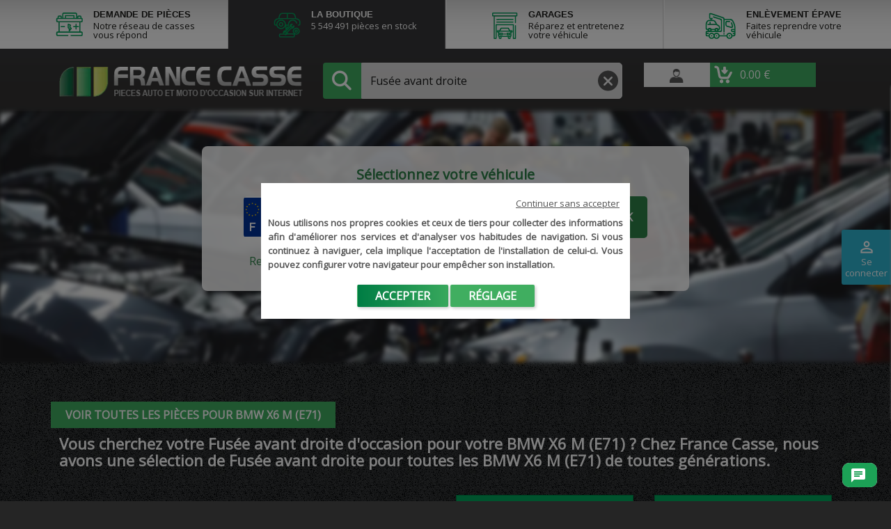

--- FILE ---
content_type: text/html; charset=utf-8
request_url: https://boutique.francecasse.fr/18112-fusee-avant-droite/244-bmw/15890-x6-m-e71
body_size: 18166
content:
<!doctype html>
<html lang="fr">


<head>
    
    
        <!-- Google Tag Manager -->
        <script>
            (function(w,d,s,l,i){w[l]=w[l]||[];w[l].push({'gtm.start':new Date().getTime(),event:'gtm.js'});var f=d.getElementsByTagName(s)[0],j=d.createElement(s),dl=l!='dataLayer'?'&l='+l:'';j.async=true;j.src='https://www.googletagmanager.com/gtm.js?id='+i+dl;f.parentNode.insertBefore(j,f);})(window,document,'script','dataLayer','GTM-NMT6PFQ');
        </script><!-- End Google Tag Manager -->
    
    
        


  <meta charset="utf-8">


  <meta http-equiv="x-ua-compatible" content="ie=edge">



  <title>fusée avant droite occasion X6</title>
  <meta name="description" content="Votre fusée avant droite pour toutes les BMW X6 M (E71) de toutes générations">
  <meta name="keywords" content="">
        <link rel="canonical" href="https://boutique.francecasse.fr/18112-fusee-avant-droite/244-bmw/15890-x6-m-e71">
    
                



      <meta name="viewport" content="width=device-width, initial-scale=1">
  


  <link rel="icon" type="image/vnd.microsoft.icon" href="/img/favicon.ico">
  <link rel="shortcut icon" type="image/x-icon" href="/img/favicon.ico">



    <link rel="stylesheet" href="https://boutique.francecasse.fr/themes/francecasse/assets/cache/theme-aaa11c547.css?cacheCss=2039" type="text/css" media="all">


  <link rel="stylesheet" href="/themes/francecasse/assets/css/global_v2.css">
  <link rel="stylesheet" href="/themes/francecasse/assets/css/product_v2.css">
  <link rel="stylesheet" href="https://cdnjs.cloudflare.com/ajax/libs/font-awesome/6.4.0/css/all.min.css">


<link href="https://fonts.googleapis.com/css2?family=Open+Sans&display=swap" rel="stylesheet">

<script type="text/javascript">
  if (window.innerWidth == 768) {
    window.innerWidth = 767;
  }
</script>

  




    <script type="text/javascript">
                    var CLOSE = "Close Categories";
                    var IdxrcookiesConfigFront = {"urlAjax":"https:\/\/boutique.francecasse.fr\/module\/idxcookies\/ajax?ajax=1&token=130155f85b0f574efd3f4045f9edbd53","forceDialog":true,"userOptions":{"date":"2026-01-28 20:39:04","divColor":"#383838","textColor":"#ffffff","divPosition":"center","cookiesUrl":"https%3A%2F%2Fboutique.francecasse.fr%2Fcontent%2F9-politique-des-cookies","cookiesUrlTitle":"Voir la politique de cookies","cookiesText":"<p>Nous utilisons nos propres cookies et ceux de tiers pour collecter des informations afin d'am\u00e9liorer nos services et d'analyser vos habitudes de navigation. Si vous continuez \u00e0 naviguer, cela implique l'acceptation de l'installation de celui-ci. Vous pouvez configurer votre navigateur pour emp\u00eacher son installation.<\/p>","cookiesInfoText":"<p>Nous utilisons nos propres cookies et ceux de tiers pour collecter des informations afin d'am\u00e9liorer nos services et d'analyser vos habitudes de navigation. Si vous continuez \u00e0 naviguer, cela implique l'acceptation de l'installation de celui-ci. Vous pouvez configurer votre navigateur pour emp\u00eacher son installation.<\/p>","cookieName":"idxcookiesWarningCheck","cookiePath":"\/","cookieDomain":"boutique.francecasse.fr","okText":"Accepter","koText":"Rejeter","acceptSelectedText":"Continuer sans accepter","reject_button":false,"accept_selected_button":true,"fixed_button":"0","button_position":"left","reload":true},"audit":false,"audit_next_page":"","cookies_list":[{"id_cookie":"16","id_template":"0","domain":"https:\/\/boutique.francecasse.fr\/","name":"is_contributor","id_cookie_type":"0","id_shop":"1","module":null,"date_add":"2021-08-19 09:47:08","date_upd":"2021-08-19 09:47:08","imperative":false},{"id_cookie":"30","id_template":"0","domain":"https:\/\/boutique.francecasse.fr\/","name":"_pk_ses.2.ec30","id_cookie_type":"0","id_shop":"1","module":null,"date_add":"2024-04-05 10:00:37","date_upd":"2024-04-05 10:00:37","imperative":false},{"id_cookie":"29","id_template":"0","domain":"https:\/\/boutique.francecasse.fr\/","name":"_pk_id.2.ec30","id_cookie_type":"0","id_shop":"1","module":null,"date_add":"2024-04-05 10:00:37","date_upd":"2024-04-05 10:00:37","imperative":false},{"id_cookie":"28","id_template":"0","domain":"https:\/\/boutique.francecasse.fr\/","name":"_pk_ref.2.ec30","id_cookie_type":"0","id_shop":"1","module":null,"date_add":"2024-04-05 10:00:37","date_upd":"2024-04-05 10:00:37","imperative":false},{"id_cookie":"27","id_template":"0","domain":"https:\/\/boutique.francecasse.fr\/","name":"_pk_ses_2_ec30","id_cookie_type":"0","id_shop":"1","module":null,"date_add":"2024-04-05 10:00:37","date_upd":"2024-04-05 10:00:37","imperative":false},{"id_cookie":"26","id_template":"0","domain":"https:\/\/boutique.francecasse.fr\/","name":"boutique_viewed_product","id_cookie_type":"0","id_shop":"1","module":null,"date_add":"2024-04-05 10:00:37","date_upd":"2024-04-05 10:00:37","imperative":false},{"id_cookie":"25","id_template":"0","domain":"https:\/\/boutique.francecasse.fr\/","name":"_pk_id_2_ec30","id_cookie_type":"0","id_shop":"1","module":null,"date_add":"2024-04-05 10:00:37","date_upd":"2024-04-05 10:00:37","imperative":false},{"id_cookie":"24","id_template":"0","domain":"https:\/\/boutique.francecasse.fr\/","name":"_pk_ref_2_ec30","id_cookie_type":"0","id_shop":"1","module":null,"date_add":"2024-04-05 10:00:37","date_upd":"2024-04-05 10:00:37","imperative":false},{"id_cookie":"23","id_template":"0","domain":"https:\/\/boutique.francecasse.fr\/","name":"_gat","id_cookie_type":"0","id_shop":"1","module":null,"date_add":"2021-08-19 09:47:20","date_upd":"2021-08-19 09:47:20","imperative":false},{"id_cookie":"22","id_template":"0","domain":"https:\/\/boutique.francecasse.fr\/","name":"boutique_modele_libelle","id_cookie_type":"1","id_shop":"1","module":"","date_add":"2021-08-19 09:47:08","date_upd":"2021-08-19 09:49:00","imperative":true},{"id_cookie":"21","id_template":"0","domain":"https:\/\/boutique.francecasse.fr\/","name":"boutique_modele_name","id_cookie_type":"2","id_shop":"1","module":"","date_add":"2021-08-19 09:47:08","date_upd":"2021-08-19 09:49:04","imperative":true},{"id_cookie":"20","id_template":"0","domain":"https:\/\/boutique.francecasse.fr\/","name":"boutique_modele","id_cookie_type":"1","id_shop":"1","module":"","date_add":"2021-08-19 09:47:08","date_upd":"2021-08-19 09:48:52","imperative":true},{"id_cookie":"19","id_template":"0","domain":"https:\/\/boutique.francecasse.fr\/","name":"boutique_marque_name","id_cookie_type":"0","id_shop":"1","module":"","date_add":"2021-08-19 09:47:08","date_upd":"2021-08-19 09:48:51","imperative":false},{"id_cookie":"18","id_template":"0","domain":"https:\/\/boutique.francecasse.fr\/","name":"_gid","id_cookie_type":"0","id_shop":"1","module":null,"date_add":"2021-08-19 09:47:08","date_upd":"2021-08-19 09:47:08","imperative":false},{"id_cookie":"17","id_template":"0","domain":"https:\/\/boutique.francecasse.fr\/","name":"_ga_NJ7GVV3KKH","id_cookie_type":"0","id_shop":"1","module":null,"date_add":"2021-08-19 09:47:08","date_upd":"2021-08-19 09:47:08","imperative":false},{"id_cookie":"1","id_template":"0","domain":"https:\/\/boutique.francecasse.fr\/","name":"_ga","id_cookie_type":"0","id_shop":"1","module":null,"date_add":"2021-06-08 11:44:59","date_upd":"2021-06-08 11:44:59","imperative":false},{"id_cookie":"15","id_template":"0","domain":"https:\/\/boutique.francecasse.fr\/","name":"password_addons","id_cookie_type":"0","id_shop":"1","module":null,"date_add":"2021-08-19 09:47:08","date_upd":"2021-08-19 09:47:08","imperative":false},{"id_cookie":"14","id_template":"0","domain":"https:\/\/boutique.francecasse.fr\/","name":"username_addons","id_cookie_type":"0","id_shop":"1","module":null,"date_add":"2021-08-19 09:47:08","date_upd":"2021-08-19 09:47:08","imperative":false},{"id_cookie":"13","id_template":"0","domain":"https:\/\/boutique.francecasse.fr\/","name":"idxcookiesWarningCheck","id_cookie_type":"0","id_shop":"1","module":null,"date_add":"2021-08-19 09:47:08","date_upd":"2021-08-19 09:47:08","imperative":false},{"id_cookie":"12","id_template":"0","domain":"https:\/\/boutique.francecasse.fr\/","name":"PrestaShop-29a0cedb155ce57dc1010dbf7ef99a97","id_cookie_type":"1","id_shop":"1","module":"","date_add":"2021-06-08 11:44:59","date_upd":"2023-05-25 11:41:42","imperative":true},{"id_cookie":"11","id_template":"0","domain":"https:\/\/boutique.francecasse.fr\/","name":"PHPSESSID","id_cookie_type":"0","id_shop":"1","module":null,"date_add":"2021-06-08 11:44:59","date_upd":"2021-06-08 11:44:59","imperative":false},{"id_cookie":"10","id_template":"0","domain":"https:\/\/boutique.francecasse.fr\/","name":"PrestaShop-93e0c8bce06e2fba01b65c4a5a554c79","id_cookie_type":"1","id_shop":"1","module":"","date_add":"2021-06-08 11:44:59","date_upd":"2023-05-25 11:41:29","imperative":true},{"id_cookie":"9","id_template":"0","domain":"https:\/\/boutique.francecasse.fr\/","name":"boutique_marque","id_cookie_type":"1","id_shop":"1","module":"fcsearch","date_add":"2021-06-08 11:44:59","date_upd":"2021-06-08 11:47:46","imperative":true},{"id_cookie":"8","id_template":"0","domain":"https:\/\/boutique.francecasse.fr\/","name":"boutique_piece","id_cookie_type":"1","id_shop":"1","module":"fcsearch","date_add":"2021-06-08 11:44:59","date_upd":"2021-06-08 11:47:36","imperative":true},{"id_cookie":"7","id_template":"0","domain":"https:\/\/boutique.francecasse.fr\/","name":"boutique_marque_libelle","id_cookie_type":"1","id_shop":"1","module":"fcsearch","date_add":"2021-06-08 11:44:59","date_upd":"2021-06-08 11:47:40","imperative":true},{"id_cookie":"6","id_template":"0","domain":"https:\/\/boutique.francecasse.fr\/","name":"preferencesutilisateurcookies","id_cookie_type":"0","id_shop":"1","module":null,"date_add":"2021-06-08 11:44:59","date_upd":"2021-06-08 11:44:59","imperative":false},{"id_cookie":"5","id_template":"0","domain":"https:\/\/boutique.francecasse.fr\/","name":"a","id_cookie_type":"0","id_shop":"1","module":null,"date_add":"2021-06-08 11:44:59","date_upd":"2021-06-08 11:44:59","imperative":false},{"id_cookie":"4","id_template":"0","domain":"https:\/\/boutique.francecasse.fr\/","name":"cookieconsent_status","id_cookie_type":"2","id_shop":"1","module":"","date_add":"2021-06-08 11:44:59","date_upd":"2021-06-08 11:48:21","imperative":true},{"id_cookie":"3","id_template":"0","domain":"https:\/\/boutique.francecasse.fr\/","name":"s","id_cookie_type":"0","id_shop":"1","module":null,"date_add":"2021-06-08 11:44:59","date_upd":"2021-06-08 11:44:59","imperative":false},{"id_cookie":"2","id_template":"0","domain":"https:\/\/boutique.francecasse.fr\/","name":"c","id_cookie_type":"0","id_shop":"1","module":null,"date_add":"2021-06-08 11:44:59","date_upd":"2021-06-08 11:44:59","imperative":false}],"php_self":"category","id_product":null};
                    var MORE = "More Categories";
                    var VMEGAMENU_POPUP_EFFECT = "1";
                    var ajaxUrl = "\/modules\/idxcookies\/ajax.php";
                    var fcsearch_ajax_url = "https:\/\/boutique.francecasse.fr\/module\/fcsearch\/form";
                    var id_lang = 1;
                    var possearch_image = 1;
                    var possearch_number = 10;
                    var prestashop = {"cart":{"products":[],"totals":{"total":{"type":"total","label":"Total","amount":0,"value":"0,00\u00a0\u20ac"},"total_including_tax":{"type":"total","label":"Total TTC","amount":0,"value":"0,00\u00a0\u20ac"},"total_excluding_tax":{"type":"total","label":"Total HT :","amount":0,"value":"0,00\u00a0\u20ac"}},"subtotals":{"products":{"type":"products","label":"Sous-total","amount":0,"value":"0,00\u00a0\u20ac"},"discounts":null,"tax":{"type":"tax","label":"Taxes incluses","amount":0,"value":"0,00\u00a0\u20ac"},"shipping":{"type":"shipping","label":"Livraison","amount":null,"value":"gratuit"}},"products_count":0,"summary_string":"0 articles","vouchers":{"allowed":1,"added":[]},"discounts":[],"minimalPurchase":0,"minimalPurchaseRequired":""},"currency":{"name":"Euro","iso_code":"EUR","iso_code_num":"978","sign":"\u20ac"},"customer":{"lastname":null,"firstname":null,"email":null,"birthday":null,"newsletter":null,"newsletter_date_add":null,"optin":null,"website":null,"company":null,"siret":null,"ape":null,"is_logged":false,"gender":{"type":null,"name":null},"addresses":[]},"language":{"name":"Fran\u00e7ais (French)","iso_code":"fr","locale":"fr-FR","language_code":"fr","is_rtl":"0","date_format_lite":"d\/m\/Y","date_format_full":"d\/m\/Y H:i:s","id":1},"page":{"title":"","canonical":"https:\/\/boutique.francecasse.fr\/18112-fusee-avant-droite\/244-bmw\/15890-x6-m-e71","meta":{"title":"fus\u00e9e avant droite occasion X6","description":"Votre fus\u00e9e avant droite pour toutes les BMW X6 M (E71) de toutes g\u00e9n\u00e9rations","keywords":"","robots":"index"},"page_name":"category","body_classes":{"lang-fr":true,"lang-rtl":false,"country-FR":true,"currency-EUR":true,"layout-full-width":true,"page-category":true,"tax-display-enabled":true,"customer-no-seller-account":true,"category-id-18112":true,"category-Fus\u00e9e avant droite":true,"category-id-parent-2530":true,"category-depth-level-5":true},"admin_notifications":[]},"shop":{"name":"Boutique France Casse","logo":"\/img\/francecasse-logo-1763019190.jpg","stores_icon":"\/img\/logo_stores.png","favicon":"\/img\/favicon.ico"},"urls":{"base_url":"https:\/\/boutique.francecasse.fr\/","current_url":"https:\/\/boutique.francecasse.fr\/18112-fusee-avant-droite\/244-bmw\/15890-x6-m-e71","shop_domain_url":"https:\/\/boutique.francecasse.fr","img_ps_url":"https:\/\/boutique.francecasse.fr\/img\/","img_cat_url":"https:\/\/boutique.francecasse.fr\/img\/c\/","img_lang_url":"https:\/\/boutique.francecasse.fr\/img\/l\/","img_prod_url":"https:\/\/boutique.francecasse.fr\/img\/p\/","img_manu_url":"https:\/\/boutique.francecasse.fr\/img\/m\/","img_sup_url":"https:\/\/boutique.francecasse.fr\/img\/su\/","img_ship_url":"https:\/\/boutique.francecasse.fr\/img\/s\/","img_store_url":"https:\/\/boutique.francecasse.fr\/img\/st\/","img_col_url":"https:\/\/boutique.francecasse.fr\/img\/co\/","img_url":"https:\/\/boutique.francecasse.fr\/themes\/francecasse\/assets\/img\/","css_url":"https:\/\/boutique.francecasse.fr\/themes\/francecasse\/assets\/css\/","js_url":"https:\/\/boutique.francecasse.fr\/themes\/francecasse\/assets\/js\/","pic_url":"https:\/\/boutique.francecasse.fr\/upload\/","pages":{"address":"https:\/\/boutique.francecasse.fr\/adresse","addresses":"https:\/\/boutique.francecasse.fr\/adresses","authentication":"https:\/\/boutique.francecasse.fr\/connexion","cart":"https:\/\/boutique.francecasse.fr\/panier","contact":"https:\/\/boutique.francecasse.fr\/nous-contacter","discount":"https:\/\/boutique.francecasse.fr\/reduction","guest_tracking":"https:\/\/boutique.francecasse.fr\/suivi-commande-invite","history":"https:\/\/boutique.francecasse.fr\/historique-commandes","identity":"https:\/\/boutique.francecasse.fr\/identite","index":"https:\/\/boutique.francecasse.fr\/","my_account":"https:\/\/boutique.francecasse.fr\/mon-compte","order_confirmation":"https:\/\/boutique.francecasse.fr\/confirmation-commande","order_follow":"https:\/\/boutique.francecasse.fr\/suivi-commande","order":"https:\/\/boutique.francecasse.fr\/commande","order_slip":"https:\/\/boutique.francecasse.fr\/avoirs","pagenotfound":"https:\/\/boutique.francecasse.fr\/page-introuvable","password":"https:\/\/boutique.francecasse.fr\/recuperation-mot-de-passe","prices_drop":"https:\/\/boutique.francecasse.fr\/promotions","search":"https:\/\/boutique.francecasse.fr\/recherche","sitemap":"https:\/\/boutique.francecasse.fr\/sitemap","stores":"https:\/\/boutique.francecasse.fr\/magasins","supplier":"https:\/\/boutique.francecasse.fr\/fournisseur","register":"https:\/\/boutique.francecasse.fr\/connexion?create_account=1","order_login":"https:\/\/boutique.francecasse.fr\/commande?login=1"},"alternative_langs":{"fr":"https:\/\/boutique.francecasse.fr\/18112-fusee-avant-droite"},"theme_assets":"\/themes\/francecasse\/assets\/","actions":{"logout":"https:\/\/boutique.francecasse.fr\/?mylogout="},"no_picture_image":{"bySize":{"small_default":{"url":"https:\/\/img.francecasse.fr\/default-small_default.webp","width":98,"height":98},"cart_default":{"url":"https:\/\/img.francecasse.fr\/default-cart_default.webp","width":125,"height":125},"home_default":{"url":"https:\/\/img.francecasse.fr\/default-home_default.webp","width":250,"height":250},"medium_default":{"url":"https:\/\/img.francecasse.fr\/default-medium_default.webp","width":452,"height":452},"large_default":{"url":"https:\/\/img.francecasse.fr\/default-large_default.webp","width":800,"height":800}},"small":{"url":"https:\/\/img.francecasse.fr\/default-small_default.webp","width":98,"height":98},"medium":{"url":"https:\/\/img.francecasse.fr\/default-home_default.webp","width":250,"height":250},"large":{"url":"https:\/\/img.francecasse.fr\/default-large_default.webp","width":800,"height":800},"legend":""}},"configuration":{"display_taxes_label":true,"display_prices_tax_incl":true,"is_catalog":false,"show_prices":true,"opt_in":{"partner":true},"quantity_discount":{"type":"discount","label":"Remise"},"voucher_enabled":1,"return_enabled":0},"field_required":[],"breadcrumb":"http:\/\/boutique.francecasse.fr\/3-pieces\/244-bmw\/15890-x6-m-e71","link":{"protocol_link":"https:\/\/","protocol_content":"https:\/\/"},"time":1769629144,"static_token":"b211a6f0788e1b181bacdc34559ca41e","token":"130155f85b0f574efd3f4045f9edbd53","modules":{"fcsellerpro":{"isPro":false}}};
                    var prestashopchatConfig = {"ajaxUrl":"https:\/\/boutique.francecasse.fr\/module\/prestashopchat\/ajax","customerID":0,"customerName":" ","welcomeActive":true,"welcomeMessage":"Bonjour, je suis le chatbot de Francecasse, comment puis-je vous aider?"};
                    var psr_icon_color = "#F19D76";
            </script>

    <script type="text/javascript">
        var frSearchParams = {"piece":{"id_category":18112,"link_rewrite":"fusee-avant-droite","name":"Fus\u00e9e avant droite"},"marque":{"id_category":244,"link_rewrite":"bmw","name":"BMW"},"modele":{"id_category":10710,"link_rewrite":"x6","name":"X6"},"version":{"id_category":15890,"link_rewrite":"x6-m-e71","name":"X6 M (E71)"}};
        var urlMarqueModele = "244-bmw/10710-x6";
    </script>




  <script type="text/javascript">
    var fcUrlSearchController = "https://boutique.francecasse.fr/module/fcsearch/search";
    var FcRequestController = "https://boutique.francecasse.fr/module/fcsearch/request";
</script><script type="text/javascript">
    var fcCloudFlareVars = {"urls":{"ajax":"https:\/\/boutique.francecasse.fr\/module\/fccloudflare\/ajax"}}
</script><script src="https://www.google.com/recaptcha/api.js?onload=rcf_onloadCallback&render=explicit&hl=fr" async defer></script>
<script type="text/javascript">
            var ETS_RCF_GOOGLE_CAPTCHA_SITE_KEY = '6LeKnv8SAAAAAI8Vz4P_oghwOVeMjgtuEzerMkyc';
        var recaptchaWidgets = [];
        var rcf_onloadCallback = function () {
            ets_rcf_captcha_load(document.getElementsByTagName('form'));
        };
        var ets_rcf_captcha_load = function (forms) {
            var pattern = /(^|\s)g-recaptcha(\s|$)/;
            for (var i = 0; i < forms.length; i++) {
                var items = forms[i].getElementsByTagName('div');
                for (var k = 0; k < items.length; k++) {
                    if (items[k].className && items[k].className.match(pattern) && ETS_RCF_GOOGLE_CAPTCHA_SITE_KEY) {
                        var widget_id = grecaptcha.render(items[k], {
                            'sitekey': ETS_RCF_GOOGLE_CAPTCHA_SITE_KEY,
                            'theme': 'light',
                        });
                        recaptchaWidgets.push(widget_id);
                        break;
                    }
                }
            }
        };
    </script>
<style>
    #contact #notifications{
        display:none;
    }
</style><!--Module: ets_socicallogin -->
<script type="text/javascript">
    var ets_solo_callbackUrl = 'https://boutique.francecasse.fr/module/ets_sociallogin/oauth';
</script>
<!--/Module: ets_socicallogin--><script type="text/javascript">
    var ets_cookie_module_name = '';
    var ets_cookie_id_payment_method =0;
    var ets_cookie_payment_option = '';
    var label_payment_fee = "Frais de service (TTC)";
</script>


    

    <script type="text/javascript">
        var PS_REWRITING_SETTINGS = parseInt("1");
    </script>
</head>

<body id="category"
    class="v2 lang-fr country-fr currency-eur layout-full-width page-category tax-display-enabled customer-no-seller-account category-id-18112 category-fusee-avant-droite category-id-parent-2530 category-depth-level-5 category-no-product ">
    
        <!-- Google Tag Manager (noscript) --><noscript><iframe
                src="https://www.googletagmanager.com/ns.html?id=GTM-NMT6PFQ" height="0" width="0"
                style="display:none;visibility:hidden"></iframe></noscript><!-- End Google Tag Manager (noscript) -->
    


    
        <!-- MODULE idxcookies -->

<div id="contentidxrcookies" class="contentidxrcookies_fr" style="display:none;">
    <div id="idxrcookies">
        <div id="divPosition">
            <div class="contenido">
                <div id="idxrcookie-content">
                    <div id="top-content-cookie-h">
                        <a href="#" id="idxrcookiesPartial" class="continuer-sans-accepter" rel="nofollow"></a>
                    </div>

                    <div id="content-cookie-text-w">
                        <div id="textDiv"></div>
                        <div id="buttons" >
                            <a href="javascript:void(0)" id="idxrcookiesOK" class="btn btn-primary" rel="nofollow"></a>
                            <a href="javascript:void(0)" id="idxrcookiesKO" class="btn btn-primary" rel="nofollow"></a>
                            <a id="cookiesConf" href="javascript:void(0)" class="btn btn-primary" rel="nofollow">Réglage</a>
                        </div>
                    </div>
                </div>
            </div>
        </div>
    </div>
</div>

<!-- cookie modal -->
<div id="cookieConfigurator" style="display:none;">
    <div id='cookieModal'>
        <div id='cookieModalHeader'>
            <img src="/themes/francecasse/assets/img/conf.png"/>Préférences sur les cookies
        </div>
        <div id='cookieModalBody'>
            <div id="cookieModalList">
    <ul>
        <li class="dlxctab-row active" data-id="info">Information</li>
                    <li class="dlxctab-row" data-cookie-type="functionality_storage" data-id="1">
                Stockage des cookies de fonctionnement</li>
                    <li class="dlxctab-row" data-cookie-type="security_storage" data-id="2">
                 Stockage des cookies de sécurité</li>
                    <li class="dlxctab-row" data-cookie-type="analytics_storage" data-id="3">
                Stockage des cookies d&#039;analyse</li>
                    <li class="dlxctab-row" data-cookie-type="personalization_storage" data-id="4">
                Stockage des cookies de préférences</li>
                    <li class="dlxctab-row" data-cookie-type="ad_storage" data-id="5">
                Stockage des cookies de publicité</li>
                    <li class="dlxctab-row" data-cookie-type="ad_user_data" data-id="6">
                Envoi des données aux annonceurs </li>
                    <li class="dlxctab-row" data-cookie-type="ad_personalization" data-id="7">
                Afficher des annonces personnalisées</li>
                <li class="dlxctab-row" data-id="delete">Comment supprimer les cookies</li>
    </ul>
</div>
<div id="cookieModalContent">
    <div data-tab="info" class="dlxctab-content">
        <p>
            <p>Nous utilisons nos propres cookies et ceux de tiers pour collecter des informations afin d&#039;améliorer nos services et d&#039;analyser vos habitudes de navigation. Si vous continuez à naviguer, cela implique l&#039;acceptation de l&#039;installation de celui-ci. Vous pouvez configurer votre navigateur pour empêcher son installation.</p>
        </p>
    </div>

            <div data-tab="1" data-cookie-type="functionality_storage" class="dlxctab-content"
             style="display:none">
            <p class="cookie-content-title">Stockage des cookies de fonctionnement</p>
            <p class="always-active"><i class="always-check"></i>
                Toujours actif</p>            <p>
                 Ces cookies sont nécessaires car ils contribuent à rendre FranceCasse.fr utilisable en activant des fonctions de base comme la navigation de page. Le site ne peut pas fonctionner correctement sans ces cookies.
            </p>
            <p class="cookie-content-subtitle">Cookies utilisés</p>
            <ul class="info-cookie-list">
                                    <li><label
                                for="switch7"><span>https://boutique.francecasse.fr/</span>
                            - boutique_marque_libelle</label>
                        <input name="switch7"
                               data-modulo="fcsearch"
                               data-template="0"
                               data-idcookie="7" class="switch"
                               checked disabled>
                    </li>
                                    <li><label
                                for="switch8"><span>https://boutique.francecasse.fr/</span>
                            - boutique_piece</label>
                        <input name="switch8"
                               data-modulo="fcsearch"
                               data-template="0"
                               data-idcookie="8" class="switch"
                               checked disabled>
                    </li>
                                    <li><label
                                for="switch9"><span>https://boutique.francecasse.fr/</span>
                            - boutique_marque</label>
                        <input name="switch9"
                               data-modulo="fcsearch"
                               data-template="0"
                               data-idcookie="9" class="switch"
                               checked disabled>
                    </li>
                                    <li><label
                                for="switch10"><span>https://boutique.francecasse.fr/</span>
                            - PrestaShop-93e0c8bce06e2fba01b65c4a5a554c79</label>
                        <input name="switch10"
                               data-modulo=""
                               data-template="0"
                               data-idcookie="10" class="switch"
                               checked disabled>
                    </li>
                                    <li><label
                                for="switch12"><span>https://boutique.francecasse.fr/</span>
                            - PrestaShop-29a0cedb155ce57dc1010dbf7ef99a97</label>
                        <input name="switch12"
                               data-modulo=""
                               data-template="0"
                               data-idcookie="12" class="switch"
                               checked disabled>
                    </li>
                                    <li><label
                                for="switch20"><span>https://boutique.francecasse.fr/</span>
                            - boutique_modele</label>
                        <input name="switch20"
                               data-modulo=""
                               data-template="0"
                               data-idcookie="20" class="switch"
                               checked disabled>
                    </li>
                                    <li><label
                                for="switch22"><span>https://boutique.francecasse.fr/</span>
                            - boutique_modele_libelle</label>
                        <input name="switch22"
                               data-modulo=""
                               data-template="0"
                               data-idcookie="22" class="switch"
                               checked disabled>
                    </li>
                            </ul>
        </div>
            <div data-tab="2" data-cookie-type="security_storage" class="dlxctab-content"
             style="display:none">
            <p class="cookie-content-title"> Stockage des cookies de sécurité</p>
            <p class="always-active"><i class="always-check"></i>
                Toujours actif</p>            <p>
                Ces cookies sont nécessaires car ils permettent la gestion de l&#039;accès aux zones sécurisées de FranceCasse.fr. Le site ne peut pas fonctionner correctement sans ces cookies. 
            </p>
            <p class="cookie-content-subtitle">Cookies utilisés</p>
            <ul class="info-cookie-list">
                                    <li><label
                                for="switch4"><span>https://boutique.francecasse.fr/</span>
                            - cookieconsent_status</label>
                        <input name="switch4"
                               data-modulo=""
                               data-template="0"
                               data-idcookie="4" class="switch"
                               checked disabled>
                    </li>
                                    <li><label
                                for="switch21"><span>https://boutique.francecasse.fr/</span>
                            - boutique_modele_name</label>
                        <input name="switch21"
                               data-modulo=""
                               data-template="0"
                               data-idcookie="21" class="switch"
                               checked disabled>
                    </li>
                            </ul>
        </div>
            <div data-tab="3" data-cookie-type="analytics_storage" class="dlxctab-content"
             style="display:none">
            <p class="cookie-content-title">Stockage des cookies d&#039;analyse</p>
                        <p>
                Ces cookies aident FranceCasse.fr, par la collecte d\&#039;informations de manière anonyme, à comprendre comment les visiteurs interagissent avec le site. 
            </p>
            <p class="cookie-content-subtitle">Cookies utilisés</p>
            <ul class="info-cookie-list">
                            </ul>
        </div>
            <div data-tab="4" data-cookie-type="personalization_storage" class="dlxctab-content"
             style="display:none">
            <p class="cookie-content-title">Stockage des cookies de préférences</p>
                        <p>
                Ces cookies permettent à FranceCasse.fr de retenir des informations qui facilitent votre utilisation, comme vos coordonnées dans le but de pré-remplir un formulaire 
            </p>
            <p class="cookie-content-subtitle">Cookies utilisés</p>
            <ul class="info-cookie-list">
                            </ul>
        </div>
            <div data-tab="5" data-cookie-type="ad_storage" class="dlxctab-content"
             style="display:none">
            <p class="cookie-content-title">Stockage des cookies de publicité</p>
                        <p>
                Ces cookies sont utilisés pour effectuer le suivi des visiteurs au travers des sites. Le but est d&#039;afficher des publicités qui sont pertinentes et intéressantes pour l&#039;utilisateur individuel et donc plus précieuses pour les éditeurs et annonceurs tiers. 
            </p>
            <p class="cookie-content-subtitle">Cookies utilisés</p>
            <ul class="info-cookie-list">
                            </ul>
        </div>
            <div data-tab="6" data-cookie-type="ad_user_data" class="dlxctab-content"
             style="display:none">
            <p class="cookie-content-title">Envoi des données aux annonceurs </p>
                        <p>
                En cochant cette case, vous consentez à ce que les annonceurs publicitaires présents sur FranceCasse.fr aient accès à vos données afin de personnaliser au mieux les annonces qui sont affichées. 
            </p>
            <p class="cookie-content-subtitle">Cookies utilisés</p>
            <ul class="info-cookie-list">
                            </ul>
        </div>
            <div data-tab="7" data-cookie-type="ad_personalization" class="dlxctab-content"
             style="display:none">
            <p class="cookie-content-title">Afficher des annonces personnalisées</p>
                        <p>
                En cochant cette case, vous consentez à ce que les annonceurs publicitaires présents sur FranceCasse.fr vous proposent des annonces personnalisées.
            </p>
            <p class="cookie-content-subtitle">Cookies utilisés</p>
            <ul class="info-cookie-list">
                            </ul>
        </div>
        <div data-tab="delete" class="dlxctab-content" style="display:none">
        <p>
            <p>L&#039;utilisateur est informé qu&#039;il a la possibilité de configurer son navigateur pour être informé de la réception de cookies, pouvant, s&#039;il le souhaite, empêcher leur installation sur son disque dur.</p>
<p>Ci-dessous, nous fournissons les liens de différents navigateurs, à travers lesquels vous pouvez effectuer cette configuration :</p>
<p><strong><em>Firefox :</em></strong> <a target="_blank" href="https://support.mozilla.org/fr/kb/effacer-cookies-donnees-site-firefox" rel="noreferrer noopener">https://support.mozilla.org/fr/kb/effacer-cookies-donnees-site-firefox</a></p>
<p><strong><em>Chrome :</em></strong> <a target="_blank" href="https://support.google.com/chrome/answer/95647?hl=fr" rel="noreferrer noopener">https://support.google.com/chrome/answer/95647?hl=fr</a></p>
<p><strong><em>Internet Explorer :</em></strong><span> <a target="_blank" href="https://support.microsoft.com/fr-fr/help/17442/windows-internet-explorer-delete-manage-cookies" rel="noreferrer noopener">https://support.microsoft.com/fr-fr/help/17442/windows-internet-explorer-delete-manage-cookies</a></span></p>
<p><strong><em>Safari : </em></strong><a target="_blank" href="https://support.apple.com/fr-fr/guide/safari/sfri11471/mac" rel="noreferrer noopener"><span>https://support.apple.com/kb/ph5042</span></a></p>
<p><strong><em>Opera : </em></strong><a target="_blank" href="https://help.opera.com/Windows/11.50/fr-FR/cookies.html" rel="noreferrer noopener"><span>https://help.opera.com/Windows/11.50/fr-FR/cookies.html</span></a></p>
        </p>
    </div>
</div>
        </div>
        <div id='cookieModalFooter'>
            <a class="cookie-info-page" rel="nofollow" href="https://boutique.francecasse.fr/content/9-politique-des-cookies">Voir la politique de cookies</a>
            <a class="btn-config btn btn-primary" rel="nofollow" id="js-save-cookieconf">Enregistrer mes préférences</a>
        </div>
    </div>
</div>
<!-- end cookie modal -->


<!-- Matomo -->
<script>
    var _paq = window._paq = window._paq || [];
    _paq.push(['trackPageView']);
    _paq.push(['enableLinkTracking']);
    (function() {
        var u="//mat.francecasse.fr/";
        _paq.push(['setAPIUrl', u]);
        _paq.push(['setTrackerUrl', u+'mt/']);
        _paq.push(['setRequestMethod', 'POST']);
        _paq.push(['setSiteId', '2']); // site 2 = boutique prod
        var d=document, g=d.createElement('script'), s=d.getElementsByTagName('script')[0];
        g.async=true; g.src=u+'mat.js'; s.parentNode.insertBefore(g,s);
    })();
</script>
<!-- End Matomo Code -->
    

    <main>
        
                    

                    <header id="header">
                
                    
    <div class="header-banner">
        
    </div>



<div class="hidden-lg-up text-sm-center mobile">
    <div class="top-logo" id="_mobile_logo">
        <a href="https://boutique.francecasse.fr/">
            <img class="logo img-responsive" src="/img/francecasse-logo-1763019190.jpg" alt="Boutique France Casse">
        </a>
    </div>
</div>


    <div id="top-menu-fc">
    <div class="container">
        <ul id="top-menu-fc-list">
            <li class="col-sm-3">
                <a href="https://www.francecasse.fr/" class="display-block">
                    <div class="col-lg-4">
                        <img src="https://boutique.francecasse.fr/themes/francecasse/assets/img/1x/ico-demande-piece.png" alt="pièces">
                    </div>
                    <div class="col-lg-8">
                        <div class="menu-top-title">Demande <span class="none-mobile">de</span> pi&egrave;ces</div>
                        <div class="menu-top-text">
                            Notre r&eacute;seau de casses vous r&eacute;pond<br/>
                        </div>
                    </div>
                </a>
            </li>

            <li class="col-sm-3 active-item">
                <a href="https://boutique.francecasse.fr/" class="display-block active">
                    <div class="col-lg-4">
                        <img src="https://boutique.francecasse.fr/themes/francecasse/assets/img/1x/ico-boutique.png" alt="Boutique">
                    </div>
                    <div class="col-lg-8">
                        <div class="menu-top-title">La boutique</div>
                        <div class="menu-top-text">
                            
                                5 549 491
                             pi&egrave;ces en stock
                        </div>
                    </div>
                </a>
            </li>

            <li class="col-sm-3">
                <a href="https://www.francecasse.fr/garages-reparation-auto.htm" class="display-block">
                    <div class="col-lg-4">
                        <img src="https://boutique.francecasse.fr/themes/francecasse/assets/img/1x/ico-garage.png" alt="Garages">
                    </div>
                    <div class="col-lg-8">
                        <div class="menu-top-title">Garages</div>
                        <div class="menu-top-text">
                            R&eacute;parez et entretenez votre v&eacute;hicule
                        </div>
                    </div>
                </a>
            </li>

            <li class="col-sm-3">
                <a href="https://www.francecasse.fr/enlevement-epave-gratuit.htm" class="display-block">
                    <div class="col-lg-4">
                        <img src="https://boutique.francecasse.fr/themes/francecasse/assets/img/1x/ico-epave.png" alt="Epave">
                    </div>
                    <div class="col-lg-8">
                        <div class="menu-top-title">Enl&egrave;vement &eacute;pave</div>
                        <div class="menu-top-text">
                            Faites reprendre votre v&eacute;hicule
                        </div>
                    </div>
                </a>
            </li>
            <li class="clearfix"></li>
        </ul>
    </div>
</div>



<div class="hidden-lg-up text-sm-center mobile" id="menu-mobile-top">
        <div class="float-xs-right-c hidden-xs-up" id="_mobile_search">
        <a href="#">
            <img src="https://boutique.francecasse.fr/themes/francecasse/assets/img/mobile/ico-loupe_1.png" alt="Rechercher" />
                    </a>
    </div>
    <div class="" id="_mobile_user_info">
                    <a href="https://boutique.francecasse.fr/mon-compte"
                title="Identifiez-vous" rel="nofollow">
                <img src="https://boutique.francecasse.fr/themes/francecasse/assets/img/1x/ico-user.png" alt="Mon compte" class="hidden-sm-down" />
                <img src="https://boutique.francecasse.fr/themes/francecasse/assets/img/mobile/ico-user.png" alt="Mon compte"" class=" hidden-md-up" />

            <span class="hidden-sm-down"></span>
        </a>
            </div>
    <div class="" id="_mobile_cart">
        <a rel="nofollow" href="https://boutique.francecasse.fr/panier">
                        <img src="https://boutique.francecasse.fr/themes/francecasse/assets/img/1x/ico-panier.png" alt="Panier" class="hidden-sm-down">
            <img src="https://boutique.francecasse.fr/themes/francecasse/assets/img/mobile/ico-panier_1.png" alt="Panier" class="hidden-md-up hidden-xs-up">
            <img src="https://boutique.francecasse.fr/themes/francecasse/assets/img/tablet/ico-panier.png" alt="Panier" class="hidden-lg-up">

            <span class="hidden-sm-down"></span>

            <span class="cart-products-count hidden-md-up" style="visibility: hidden;">
                0
            </span>
            <span class="cart-total hidden-sm-down" style="visibility: hidden;">
                                0.00 €
            </span>
        </a>
    </div>
    <div class="clearfix"></div>
</div>


<div class="header-top" id="header-top">
    <div class="container">
        <div class="row row-desktop_logo">
            <div class="col-md-4 hidden-sm-down" id="_desktop_logo">
                <div>
                    <a href="https://boutique.francecasse.fr/">
                        <img class="logo img-responsive" src="/img/francecasse-logo-1763019190.jpg" alt="Boutique France Casse">
                    </a>
                </div>
            </div>
            <div class="col-md-5 col-sm-10 position-static">
                

<div class="menu js-top-menu position-static hidden-sm-down" id="_desktop_top_menu">
    
    
    <div class="clearfix"></div>
</div>
    
<form method="get" action="https://boutique.francecasse.fr/module/fcsearch/search" id="form-search-autocomplete"
class="form-search-autocomplete form form-horizontal fc-form-center">
    <input name="fcs[piece]" type="hidden" 
    value="18112">
    <input name="fcs[marque]" type="hidden" value="244">
    <input name="fcs[modele]" type="hidden" value="10710">
    <input name="fcs[version]" type="hidden" value="15890">
    <input type="hidden" name="cache" value="751d31dd6b56b26b29dac2c0e1839e34" />
    <input type="hidden" name="action" value="searchFormPiece">
    <input name="id_category_search" type="hidden" value="" />
    <input type="hidden" name="immat" value="" />

    <div class="row-s">
        <div class="search-input-wrapper">
            <button type="submit" class="search-icon">
                <i class="fas fa-search"></i>
            </button>
            <input type="text" name="q" autocomplete="false" class="form-control fc_search_piece_autocomplete"
            value="Fusée avant droite"
                placeholder="Nom de la pièce (moteur, phare)">
            <button type="button" class="clear-search" style="position: absolute; right: 40px; top: 50%; transform: translateY(-50%); border: none; background: none; color: #999; cursor: pointer;">
                <i class="fas fa-times"></i>
            </button>
        </div>
    </div>
</form>
<script type="text/javascript">
    var fcsearchCurrentUrlData = null;
            fcsearchCurrentUrlData = {"marque":{"id":244,"name":"BMW","link_rewrite":"bmw"},"modele":{"id":10710,"name":"X6","link_rewrite":"x6"},"version":{"id":15890,"name":"X6 M (E71)","link_rewrite":"x6-m-e71"},"piece":{"id":18112,"name":"Fus\u00e9e avant droite","link_rewrite":"fusee-avant-droite"}};
        document.addEventListener('DOMContentLoaded', function() {
                    $('.form-search-autocomplete').each(function() {
                $(this).find('#fc_search_version').val("15890");
                $(this).find('#fc_search_marque').val("244");
                $(this).find('#fc_search_modele').val("10710");
            });
        

        if(prestashop.page.page_name == 'product'){
            if(!Cookies.get('boutique_start_search')){
                $(".form-search-autocomplete").each(function(){
                    $(this).find('[name="fcs[version]"]').val('');
                    $(this).find('[name="fcs[marque]"]').val('');
                    $(this).find('[name="fcs[modele]"]').val('');
                });
            }
        }
    });
</script>

<div id="ets_solo_social_wrapper" class="ets_solo_social_wrapper hover slw_and_alw slw pos_right mobile" style="display: none;">
                <div class="ets_solo_slide_widget">
            <span class="ets_solo_title">
                            <i class="material-icons">perm_identity</i>
            <br/>
            Se connecter</span>
        </div>
        <style type="text/css">
            
            .ets_solo_slide_widget:not(.active){
                background-color:#2fb5d2;
                color:#ffffff;
            }
            
            .ets_solo_slide_widget:not(.active):hover{
                background-color:#2592a9;
            }
        </style>
                        <span class="ets_solo_account_close button" title="">
                <span class="text_close">Fermer</span>
            </span>
            <span class="ets_solo_account_close overlay">

            </span>
            <div class="ets_solo_wrapper_content slw_and_alw slw">

                                <h3 class="ets_solo_social_title">
                Se connecter avec un compte social
            </h3>
                    
                <ul class="ets_solo_social">
                                                                                                    <li class="ets_solo_social_item item_type_custom facebook active "
                         data-auth="Facebook">

                        <span class="ets_solo_social_btn medium rounded custom">

                                                                                
                                <i title="Facebook"
                                   class="">

                                                                            <svg width="40" height="40" viewBox="0 0 1792 1792" xmlns="https://www.w3.org/2000/svg"><path d="M1343 12v264h-157q-86 0-116 36t-30 108v189h293l-39 296h-254v759h-306v-759h-255v-296h255v-218q0-186 104-288.5t277-102.5q147 0 228 12z"/></svg>
                                                                    </i>
                                                                                                                                                                                                                Se connecter avec Facebook                                            </span>
                    </li>
                                                                                <li class="ets_solo_social_item item_type_custom google active google_new_desginer light"
                         data-auth="Google">

                        <span class="ets_solo_social_btn medium rounded custom">

                                                                                                                <i class="svg_gl">
                                <svg xmlns="https://www.w3.org/2000/svg"  viewBox="0 0 48 48" width="96px" height="96px">
                                <path fill="#FFC107" d="M43.611,20.083H42V20H24v8h11.303c-1.649,4.657-6.08,8-11.303,8c-6.627,0-12-5.373-12-12c0-6.627,5.373-12,12-12c3.059,0,5.842,1.154,7.961,3.039l5.657-5.657C34.046,6.053,29.268,4,24,4C12.955,4,4,12.955,4,24c0,11.045,8.955,20,20,20c11.045,0,20-8.955,20-20C44,22.659,43.862,21.35,43.611,20.083z"/>
                                <path fill="#FF3D00" d="M6.306,14.691l6.571,4.819C14.655,15.108,18.961,12,24,12c3.059,0,5.842,1.154,7.961,3.039l5.657-5.657C34.046,6.053,29.268,4,24,4C16.318,4,9.656,8.337,6.306,14.691z"/>
                                <path fill="#4CAF50" d="M24,44c5.166,0,9.86-1.977,13.409-5.192l-6.19-5.238C29.211,35.091,26.715,36,24,36c-5.202,0-9.619-3.317-11.283-7.946l-6.522,5.025C9.505,39.556,16.227,44,24,44z"/>
                                <path fill="#1976D2" d="M43.611,20.083H42V20H24v8h11.303c-0.792,2.237-2.231,4.166-4.087,5.571c0.001-0.001,0.002-0.001,0.003-0.002l6.19,5.238C36.971,39.205,44,34,44,24C44,22.659,43.862,21.35,43.611,20.083z"/>
                                </svg>
                                </i>
                                                                                                                                                                                                                Se connecter avec Google                                            </span>
                    </li>
                                                                                                                                                                                                                                                                                                                                                                                                                                                                                                                                                                                                                                                                                                                                                                                                                <li class="ets_solo_social_item item_type_custom amazon active "
                         data-auth="Amazon">

                        <span class="ets_solo_social_btn medium rounded custom">

                                                                                
                                <i title="Amazon"
                                   class="">

                                                                            <svg width="40" height="40" viewBox="0 0 1792 1792" xmlns="https://www.w3.org/2000/svg"><path d="M1551 1476q15-6 26-3t11 17.5-15 33.5q-13 16-44 43.5t-95.5 68-141 74-188 58-229.5 24.5q-119 0-238-31t-209-76.5-172.5-104-132.5-105-84-87.5q-8-9-10-16.5t1-12 8-7 11.5-2 11.5 4.5q192 117 300 166 389 176 799 90 190-40 391-135zm207-115q11 16 2.5 69.5t-28.5 102.5q-34 83-85 124-17 14-26 9t0-24q21-45 44.5-121.5t6.5-98.5q-5-7-15.5-11.5t-27-6-29.5-2.5-35 0-31.5 2-31 3-22.5 2q-6 1-13 1.5t-11 1-8.5 1-7 .5h-10l-3-.5-2-1.5-1.5-3q-6-16 47-40t103-30q46-7 108-1t76 24zm-394-443q0 31 13.5 64t32 58 37.5 46 33 32l13 11-227 224q-40-37-79-75.5t-58-58.5l-19-20q-11-11-25-33-38 59-97.5 102.5t-127.5 63.5-140 23-137.5-21-117.5-65.5-83-113-31-162.5q0-84 28-154t72-116.5 106.5-83 122.5-57 130-34.5 119.5-18.5 99.5-6.5v-127q0-65-21-97-34-53-121-53-6 0-16.5 1t-40.5 12-56 29.5-56 59.5-48 96l-294-27q0-60 22-119t67-113 108-95 151.5-65.5 190.5-24.5q100 0 181 25t129.5 61.5 81 83 45 86 12.5 73.5v589zm-672 21q0 86 70 133 66 44 139 22 84-25 114-123 14-45 14-101v-162q-59 2-111 12t-106.5 33.5-87 71-32.5 114.5z"/></svg>
                                                                    </i>
                                                                                                                                                                                                                Se connecter avec Amazon                                            </span>
                    </li>
                                                                                                                                                                                                                                                                                                                                                                                                                                                                                                                                                                                                                                                                            </ul>
                    
                            <div class="ets_solo_or"><span>Ou connectez-vous avec</span></div>
            <section class="solo-login-form">
                <form class="solo-login-form-slw" data-hook="slw" action="https://boutique.francecasse.fr/module/ets_sociallogin/oauth" method="post">
                    <section>
                        <div class="form-group row ">
                            <div class="col-md-12">
                                <input class="form-control" name="email" value="" placeholder="Entrez votre email..." required="" type="email">
                            </div>
                        </div>
                        <div class="form-group row ">
                            <div class="col-md-12">
                                <input class="form-control js-child-focus js-visible-password" placeholder="Entrez votre mot de passe..." name="password" value="" pattern=".{5,}" required="" type="password">
                            </div>
                        </div>
                    </section>
                    <footer class="form-footer text-sm-center clearfix">
                                                <input name="ajax" value="1" type="hidden">
                        <input name="solo_submitLogin" value="1" type="hidden">
                                                <button class="solo-submit-login-slw btn btn-primary" data-link-action="sign-in" type="submit">Login</button>
                        <div class="forgot-password">
                            <a href="https://boutique.francecasse.fr/recuperation-mot-de-passe" rel="nofollow">Mot de passe oublié?</a>
                        </div>
                        <div class="no-account">
                            <a href="https://boutique.francecasse.fr/connexion?create_account=1" data-link-action="display-register-form">Pas de compte? Créer une!</a>
                        </div>
                    </footer>
                </form>
            </section>
                            </div>
    </div>


            </div>
            <div class="col-md-3 display-nav2-desktop">
                <div class="row">
                    <!-- Block search module TOP -->
<div id="search_widget" class="search-widget" data-search-controller-url="//boutique.francecasse.fr/recherche">
	<form method="get" action="//boutique.francecasse.fr/recherche">
		<input type="hidden" name="controller" value="search">
		<input type="text" name="s" value="" placeholder="Rechercher" aria-label="Rechercher">
		<button type="submit">
						<img src="https://boutique.francecasse.fr/themes/francecasse/assets/img/1x/ico-search.png" alt="Rechercher"/>
      		<span class="hidden-xl-down">Rechercher</span>
		</button>
	</form>
</div>
<!-- /Block search module TOP -->
<div id="_desktop_user_info" class="col-md-4 ">
    <div class="user-info">
                    <a
                    href="https://boutique.francecasse.fr/mon-compte"
                    title="Identifiez-vous"
                    rel="nofollow"
            >
                                <img src="https://boutique.francecasse.fr/themes/francecasse/assets/img/1x/ico-user.png" alt="Mon compte" class="hidden-sm-down"/>
                <img src="https://boutique.francecasse.fr/themes/francecasse/assets/img/mobile/ico-user.png" alt="Mon compte" class="hidden-md-up"/>

                <span class="hidden-sm-down"></span>
            </a>
            </div>
</div>
<div id="_desktop_cart" class="col-md-8">
    <div class="blockcart cart-preview inactive"
         data-refresh-url="/miniajax/customer.php?action=shoppingcart">
        <div class="header" style="display: none">
                                <img src="https://boutique.francecasse.fr/themes/francecasse/assets/img/1x/ico-panier.png" alt="panier" class="hidden-sm-down">
                    <img src="https://boutique.francecasse.fr/themes/francecasse/assets/img/mobile/ico-panier_1.png" alt="panier" class="hidden-md-up hidden-xs-up">
                    <img src="https://boutique.francecasse.fr/themes/francecasse/assets/img/tablet/ico-panier.png" alt="panier" class="hidden-lg-up">

                    <span class="hidden-sm-down cart-title-pro"></span>

                    <span class="cart-products-count hidden-md-up" style="visibility: hidden;">
                        0
                    </span>
                    <span class="cart-total hidden-sm-down" style="visibility: hidden;">
                        0,00 €
                    </span>
                    </div>
    </div>
</div>

<div id="ets_solo_social_wrapper" class="ets_solo_social_wrapper hover slw_and_alw alw mobile" style="display: none;">
                    <div class="ets_solo_table">
        <div class="ets_solo_tablecell">
            <div class="ets_solo_tablecontent">
                    <span class="ets_solo_account_close button" title="">
                <span class="text_close">Fermer</span>
            </span>
            <span class="ets_solo_account_close overlay">

            </span>
            <div class="ets_solo_wrapper_content slw_and_alw alw">

                                <h3 class="ets_solo_social_title">
                Se connecter avec un compte social
            </h3>
                    
                <ul class="ets_solo_social">
                                                                                                    <li class="ets_solo_social_item item_type_custom facebook active "
                         data-auth="Facebook">

                        <span class="ets_solo_social_btn medium rounded custom">

                                                                                
                                <i title="Facebook"
                                   class="">

                                                                            <svg width="40" height="40" viewBox="0 0 1792 1792" xmlns="https://www.w3.org/2000/svg"><path d="M1343 12v264h-157q-86 0-116 36t-30 108v189h293l-39 296h-254v759h-306v-759h-255v-296h255v-218q0-186 104-288.5t277-102.5q147 0 228 12z"/></svg>
                                                                    </i>
                                                                                                                                                                                                                Se connecter avec Facebook                                            </span>
                    </li>
                                                                                <li class="ets_solo_social_item item_type_custom google active google_new_desginer light"
                         data-auth="Google">

                        <span class="ets_solo_social_btn medium rounded custom">

                                                                                                                <i class="svg_gl">
                                <svg xmlns="https://www.w3.org/2000/svg"  viewBox="0 0 48 48" width="96px" height="96px">
                                <path fill="#FFC107" d="M43.611,20.083H42V20H24v8h11.303c-1.649,4.657-6.08,8-11.303,8c-6.627,0-12-5.373-12-12c0-6.627,5.373-12,12-12c3.059,0,5.842,1.154,7.961,3.039l5.657-5.657C34.046,6.053,29.268,4,24,4C12.955,4,4,12.955,4,24c0,11.045,8.955,20,20,20c11.045,0,20-8.955,20-20C44,22.659,43.862,21.35,43.611,20.083z"/>
                                <path fill="#FF3D00" d="M6.306,14.691l6.571,4.819C14.655,15.108,18.961,12,24,12c3.059,0,5.842,1.154,7.961,3.039l5.657-5.657C34.046,6.053,29.268,4,24,4C16.318,4,9.656,8.337,6.306,14.691z"/>
                                <path fill="#4CAF50" d="M24,44c5.166,0,9.86-1.977,13.409-5.192l-6.19-5.238C29.211,35.091,26.715,36,24,36c-5.202,0-9.619-3.317-11.283-7.946l-6.522,5.025C9.505,39.556,16.227,44,24,44z"/>
                                <path fill="#1976D2" d="M43.611,20.083H42V20H24v8h11.303c-0.792,2.237-2.231,4.166-4.087,5.571c0.001-0.001,0.002-0.001,0.003-0.002l6.19,5.238C36.971,39.205,44,34,44,24C44,22.659,43.862,21.35,43.611,20.083z"/>
                                </svg>
                                </i>
                                                                                                                                                                                                                Se connecter avec Google                                            </span>
                    </li>
                                                                                                                                                                                                                                                                                                                                                                                                                                                                                                                                                                                                                                                                                                                                                                                                                <li class="ets_solo_social_item item_type_custom amazon active "
                         data-auth="Amazon">

                        <span class="ets_solo_social_btn medium rounded custom">

                                                                                
                                <i title="Amazon"
                                   class="">

                                                                            <svg width="40" height="40" viewBox="0 0 1792 1792" xmlns="https://www.w3.org/2000/svg"><path d="M1551 1476q15-6 26-3t11 17.5-15 33.5q-13 16-44 43.5t-95.5 68-141 74-188 58-229.5 24.5q-119 0-238-31t-209-76.5-172.5-104-132.5-105-84-87.5q-8-9-10-16.5t1-12 8-7 11.5-2 11.5 4.5q192 117 300 166 389 176 799 90 190-40 391-135zm207-115q11 16 2.5 69.5t-28.5 102.5q-34 83-85 124-17 14-26 9t0-24q21-45 44.5-121.5t6.5-98.5q-5-7-15.5-11.5t-27-6-29.5-2.5-35 0-31.5 2-31 3-22.5 2q-6 1-13 1.5t-11 1-8.5 1-7 .5h-10l-3-.5-2-1.5-1.5-3q-6-16 47-40t103-30q46-7 108-1t76 24zm-394-443q0 31 13.5 64t32 58 37.5 46 33 32l13 11-227 224q-40-37-79-75.5t-58-58.5l-19-20q-11-11-25-33-38 59-97.5 102.5t-127.5 63.5-140 23-137.5-21-117.5-65.5-83-113-31-162.5q0-84 28-154t72-116.5 106.5-83 122.5-57 130-34.5 119.5-18.5 99.5-6.5v-127q0-65-21-97-34-53-121-53-6 0-16.5 1t-40.5 12-56 29.5-56 59.5-48 96l-294-27q0-60 22-119t67-113 108-95 151.5-65.5 190.5-24.5q100 0 181 25t129.5 61.5 81 83 45 86 12.5 73.5v589zm-672 21q0 86 70 133 66 44 139 22 84-25 114-123 14-45 14-101v-162q-59 2-111 12t-106.5 33.5-87 71-32.5 114.5z"/></svg>
                                                                    </i>
                                                                                                                                                                                                                Se connecter avec Amazon                                            </span>
                    </li>
                                                                                                                                                                                                                                                                                                                                                                                                                                                                                                                                                                                                                                                                            </ul>
                    
                            <div class="ets_solo_or"><span>Ou connectez-vous avec</span></div>
            <section class="solo-login-form">
                <form class="solo-login-form-alw" data-hook="alw" action="https://boutique.francecasse.fr/module/ets_sociallogin/oauth" method="post">
                    <section>
                        <div class="form-group row ">
                            <div class="col-md-12">
                                <input class="form-control" name="email" value="" placeholder="Entrez votre email..." required="" type="email">
                            </div>
                        </div>
                        <div class="form-group row ">
                            <div class="col-md-12">
                                <input class="form-control js-child-focus js-visible-password" placeholder="Entrez votre mot de passe..." name="password" value="" pattern=".{5,}" required="" type="password">
                            </div>
                        </div>
                    </section>
                    <footer class="form-footer text-sm-center clearfix">
                                                <input name="ajax" value="1" type="hidden">
                        <input name="solo_submitLogin" value="1" type="hidden">
                                                <button class="solo-submit-login-alw btn btn-primary" data-link-action="sign-in" type="submit">Login</button>
                        <div class="forgot-password">
                            <a href="https://boutique.francecasse.fr/recuperation-mot-de-passe" rel="nofollow">Mot de passe oublié?</a>
                        </div>
                        <div class="no-account">
                            <a href="https://boutique.francecasse.fr/connexion?create_account=1" data-link-action="display-register-form">Pas de compte? Créer une!</a>
                        </div>
                    </footer>
                </form>
            </section>
                            </div>
            </div>
        </div>
        </div>
    </div>


                </div>
            </div>
        </div>
        <div id="mobile_top_menu_wrapper" class="row hidden-lg-up" style="display:none;">
            
            <div class="js-top-menu-bottom">
                <div id="_mobile_currency_selector"></div>
                <div id="_mobile_language_selector"></div>
                <div id="_mobile_contact_link"></div>
            </div>
        </div>

        <div class="row" class="col-lg-12">
            <div id="menu_top_desktop_wrapper"></div>
            </div>
        </div>
    </div>
    
                

                <div class="clearfix"></div>

                

                
                
                                                            <script type="text/javascript">
    var fcUrlSearchController = "https://boutique.francecasse.fr/module/fcsearch/search";
</script>
<!-- Section de recherche principale -->
<section class="search-hero" id="fc-home-category-search-hero">
    <div id="search-hero-background"></div>
    <div class="container" id="fc-home-category-search-hero-container">
            </div>
</section>

<!-- Modal -->
<div class="modal fade" id="fc_modal_error_immat" tabindex="-1" role="dialog" aria-hidden="true">
    <div class="modal-dialog" role="document">
        <div class="modal-content">
            <div class="modal-header">
                <button type="button" class="close" data-dismiss="modal" aria-label="Close">
                    <span aria-hidden="true">&times;</span>
                </button>
                <h4 class="modal-title">Recherche par immatriculation</h4>
            </div>
            <div class="modal-body">

            </div>

            <div class="modal-footer">
                <button type="button" class="btn btn-secondary"
                    data-dismiss="modal">Fermer</button>
                <button type="button" class="btn btn-success"
                    id="alias_submit_form">Lancer la recherche</button>
            </div>
        </div>
    </div>
</div>

<script type="text/javascript">
    if(typeof(fcsearchCurrentUrlData) == 'undefined'){
        var fcsearchCurrentUrlData = null;
                    fcsearchCurrentUrlData = {"marque":{"id":244,"name":"BMW","link_rewrite":"bmw"},"modele":{"id":10710,"name":"X6","link_rewrite":"x6"},"version":{"id":15890,"name":"X6 M (E71)","link_rewrite":"x6-m-e71"},"piece":{"id":18112,"name":"Fus\u00e9e avant droite","link_rewrite":"fusee-avant-droite"}};
            }
            var fcsearchCurrentUrlDataCopy = {"marque":{"id":244,"name":"BMW","link_rewrite":"bmw"},"modele":{"id":10710,"name":"X6","link_rewrite":"x6"},"version":{"id":15890,"name":"X6 M (E71)","link_rewrite":"x6-m-e71"},"piece":{"id":18112,"name":"Fus\u00e9e avant droite","link_rewrite":"fusee-avant-droite"}};
    
    if(typeof(adminAjaxUrl) == 'undefined') {
        var adminAjaxUrl = '';
    }
</script>

                                                </header>
                
            
<aside id="notifications">
  <div class="container">
    
    
    
      </div>
</aside>
        

        <section id="wrapper">
            <div
                id="wrapper-content-not-found-">
                

                

                                    
                        
<script type="text/javascript">
    var FC_BREADCRUMB_ID_CAT_PIECE = 18112;
    var FC_BREADCRUMB_ID_CAT_MARQUE = 244;
    var FC_BREADCRUMB_ID_CAT_MARQUE_REWRITE = "bmw";

    var FC_BREADCRUMB_ID_CAT_MODELE = 10710;
    var FC_BREADCRUMB_ID_CAT_MODELE_REWRITE = "x6";
</script>


            <div class="breadcrumb-container " data-depth="1" itemscope
                itemtype="https://schema.org/BreadcrumbList">

            <div class="breadcrumb text-right" itemprop="itemListElement" itemscope
                itemtype="https://schema.org/ListItem">
                <a href="http://boutique.francecasse.fr/3-pieces/244-bmw/15890-x6-m-e71" class="btn btn-primary" itemprop="item">
                                            <span class="breadcrumb-return-text" style="white-space: normal;" itemprop="name">Voir toutes les pièces pour BMW X6 M (E71)</span>
                                        <meta itemprop="position" content="1">
                </a>
            </div>
        </div>
                        
                                <div class="container" id="wrapper-container">
                    

                    
  <div id="content-wrapper">
    
    

        
                                
                            
                                                    
                                                        
    
            
    <div class="custom-text-display">
        <h1 class="custom-text-display-h1">    
            Vous cherchez votre Fusée avant droite d'occasion pour votre BMW X6 M (E71) ? Chez France Casse, nous avons une sélection de Fusée avant droite pour toutes les BMW X6 M (E71) de toutes générations.
        </h1>
    </div>



        <div id="displayProductListTopInfo">
            
        </div>

                    <section id="main">
                
    
                                                                                                                                                                                                                

                <section id="products">
                                            <div>
                            
                                
<div id="js-product-list-top" class="row products-selection">
    
        
            <div class="col-md-6 hidden-sm-down-- total-products">
                                    
                                                                                            

                                            
                                                    
                <h1>Il y a 6 fusée avant droite pour BMW X6  disponibles.
                </h1>

                    </div>
        <div class="col-md-6">
            <div class="row sort-by-row">
                <div class="col-md-6 col-xs-12 wrapper-sort-by">
                    
                                                    <div class="products-sort-order dropdown">
    <button
            class="btn-unstyle select-title"
            rel="nofollow"
            data-toggle="dropdown"
            aria-haspopup="true"
            aria-expanded="false">
                    Trier par : Pertinence
                <i class="material-icons float-xs-right">&#xE5C5;</i>
    </button>
    <div class="dropdown-menu">
                    <a
                rel="nofollow"
                href="https://boutique.francecasse.fr/18112-fusee-avant-droite/244-bmw/15890-x6-m-e71?order=product.name.asc"
                class="select-list current"
            >
                Pertinence
            </a>
                    <a
                rel="nofollow"
                href="https://boutique.francecasse.fr/18112-fusee-avant-droite/244-bmw/15890-x6-m-e71?order=product.price.asc"
                class="select-list "
            >
                Prix, croissant
            </a>
                    <a
                rel="nofollow"
                href="https://boutique.francecasse.fr/18112-fusee-avant-droite/244-bmw/15890-x6-m-e71?order=product.price.desc"
                class="select-list "
            >
                Prix, décroissant
            </a>
            </div>
</div>
                                            

                                    </div>
                <div class="col-md-6 col-xs-12 wrapper-sort-by">
                                            <div
    class="products-sort-order dropdown">
    <button class="btn-unstyle select-title" rel="nofollow" data-toggle="dropdown" aria-haspopup="true"
        aria-expanded="false">
                    Filtre : Neuf + Occasion
                <i class="material-icons float-xs-right">&#xE5C5;</i>
    </button>
    <div class="dropdown-menu">
                    <a rel="nofollow" href="https://boutique.francecasse.fr/18112-fusee-avant-droite/244-bmw/15890-x6-m-e71"
                class="select-list current">
                Neuf + Occasion
            </a>
                    <a rel="nofollow" href="https://boutique.francecasse.fr/18112-fusee-avant-droite/244-bmw/15890-x6-m-e71?type=neuf"
                class="select-list ">
                Pièces neuves
            </a>
                    <a rel="nofollow" href="https://boutique.francecasse.fr/18112-fusee-avant-droite/244-bmw/15890-x6-m-e71?type=occasion"
                class="select-list ">
                Pièces d&#039;occasion
            </a>
            </div>
</div>                                    </div>
            </div>
        </div>
    </div>
                            
                        </div>
                                                    
                                <div id="" class="hidden-sm-down">
                                    
                                </div>
                            
                            <div>
                                
                                    <div id="js-product-list">


    <div class="products">
                    
                
            
        
    
    
    
<article class="product-item is-used"
    data-id-product="6021956" 
    data-id-product-attribute="0" itemscope=""
    itemtype="https://schema.org/Product">

    <meta itemprop="image" content="https://img.francecasse.fr/3/0/6/5/4/9/6/4/30654964-home_default.webp">
    <meta itemprop="description" content="Fusée avant droite d&#039;occasion pour BMW X6 (E71)">
        <div itemprop="offers" itemtype="https://schema.org/Offer" itemscope="">
        <meta itemprop="url" content="https://boutique.francecasse.fr/fusee-avant-droite/6021956-fusee-avant-droite-d-occasion-pour-bmw-x6-e71.html">
        <meta itemprop="availability" content="https://schema.org/InStock">
        <meta itemprop="priceCurrency" content="EUR">

                    <meta itemprop="itemCondition" content="https://schema.org/UsedCondition">
        
        <meta itemprop="price" content="412.00">
        <meta itemprop="priceValidUntil" content="2026-02-04">
        <div itemprop="seller" itemtype="https://schema.org/Organization" itemscope="">
            <meta itemprop="name" content="USED WORLD PARTS">
        </div>
    </div>

    <div class="product-header">
        <span class="product-title-wrapper">
            <h2 class="h3 product-title" itemprop="name"><a href="https://boutique.francecasse.fr/fusee-avant-droite/6021956-fusee-avant-droite-d-occasion-pour-bmw-x6-e71.html">Fusée avant droite d&#039;occasion pour BMW X6 (E71)</a></h2>
        </span>

                    <span class="occasion-badge">Occasion</span>
            </div>

    <div class="product-content">
        <div class="product-left">
            <div class="product-description-item">
                3.0 tiroides 306 cv
            </div>

            <div class="product-details-item">
                <div class="detail-row">
                    <i class="fas fa-store detail-icon"></i>
                    <span class="detail-text"><strong>Vendeur :</strong></span>
                    <span class="detail-value">USED WORLD PARTS</span>
                </div>
                
            <div class="detail-row">
                    <i class="fas fa-shield-alt detail-icon"></i>
                <span class="detail-text"><strong>Garantie :</strong></span>
        <span class="detail-value">12 mois</span>
    </div>
            <div class="detail-row">
                    <i class="fas fa-tachometer-alt detail-icon"></i>
                <span class="detail-text"><strong>Kilométrage :</strong></span>
        <span class="detail-value">119811 km</span>
    </div>

            </div>

            <div class="price-section">
                <div class="price-info">
                    <div>
                        <span class="current-price-item">
                            412,00 € TTC
                        </span>
                    </div>

                    <span class="livraison_inclue">livraison incluse</span>
                    
                </div>
            </div>
        </div>
        <div class="product-right">
            <div class="product-image" style="background-image: url('https://img.francecasse.fr/3/0/6/5/4/9/6/4/30654964-home_default.webp')">
            </div>

            <a class="view-product-btn" href="https://boutique.francecasse.fr/fusee-avant-droite/6021956-fusee-avant-droite-d-occasion-pour-bmw-x6-e71.html">
                <i class="fas fa-eye"></i> Voir le produit
            </a>
        </div>
    </div>
</article>
                
                    
                
            
        
    
    
    
<article class="product-item is-used"
    data-id-product="6532568" 
    data-id-product-attribute="0" itemscope=""
    itemtype="https://schema.org/Product">

    <meta itemprop="image" content="https://img.francecasse.fr/3/1/5/1/9/5/1/8/31519518-home_default.webp">
    <meta itemprop="description" content="Fusée avant droite d&#039;occasion pour BMW X6 M (E71)">
        <div itemprop="offers" itemtype="https://schema.org/Offer" itemscope="">
        <meta itemprop="url" content="https://boutique.francecasse.fr/fusee-avant-droite/6532568-fusee-avant-droite-d-occasion-pour-bmw-x6-m-e71.html">
        <meta itemprop="availability" content="https://schema.org/InStock">
        <meta itemprop="priceCurrency" content="EUR">

                    <meta itemprop="itemCondition" content="https://schema.org/UsedCondition">
        
        <meta itemprop="price" content="162.00">
        <meta itemprop="priceValidUntil" content="2026-02-04">
        <div itemprop="seller" itemtype="https://schema.org/Organization" itemscope="">
            <meta itemprop="name" content="USED WORLD PARTS">
        </div>
    </div>

    <div class="product-header">
        <span class="product-title-wrapper">
            <h2 class="h3 product-title" itemprop="name"><a href="https://boutique.francecasse.fr/fusee-avant-droite/6532568-fusee-avant-droite-d-occasion-pour-bmw-x6-m-e71.html">Fusée avant droite d&#039;occasion pour BMW X6 M (E71)</a></h2>
        </span>

                    <span class="occasion-badge">Occasion</span>
            </div>

    <div class="product-content">
        <div class="product-left">
            <div class="product-description-item">
                Fusée avant droite d&#039;occasion pour BMW X6 M (E71)
            </div>

            <div class="product-details-item">
                <div class="detail-row">
                    <i class="fas fa-store detail-icon"></i>
                    <span class="detail-text"><strong>Vendeur :</strong></span>
                    <span class="detail-value">USED WORLD PARTS</span>
                </div>
                
            <div class="detail-row">
                    <i class="fas fa-shield-alt detail-icon"></i>
                <span class="detail-text"><strong>Garantie :</strong></span>
        <span class="detail-value">12 mois</span>
    </div>

            </div>

            <div class="price-section">
                <div class="price-info">
                    <div>
                        <span class="current-price-item">
                            162,00 € TTC
                        </span>
                    </div>

                    <span class="livraison_inclue">livraison incluse</span>
                    
                </div>
            </div>
        </div>
        <div class="product-right">
            <div class="product-image" style="background-image: url('https://img.francecasse.fr/3/1/5/1/9/5/1/8/31519518-home_default.webp')">
            </div>

            <a class="view-product-btn" href="https://boutique.francecasse.fr/fusee-avant-droite/6532568-fusee-avant-droite-d-occasion-pour-bmw-x6-m-e71.html">
                <i class="fas fa-eye"></i> Voir le produit
            </a>
        </div>
    </div>
</article>
                
                    
                
            
        
    
    
    
<article class="product-item is-used"
    data-id-product="7567081" 
    data-id-product-attribute="0" itemscope=""
    itemtype="https://schema.org/Product">

    <meta itemprop="image" content="https://img.francecasse.fr/4/1/5/5/3/8/4/9/41553849-home_default.webp">
    <meta itemprop="description" content="Fusée avant droite d&#039;occasion pour BMW X6 (E71)">
        <div itemprop="offers" itemtype="https://schema.org/Offer" itemscope="">
        <meta itemprop="url" content="https://boutique.francecasse.fr/fusee-avant-droite/7567081-fusee-avant-droite-d-occasion-pour-bmw-x6-e71.html">
        <meta itemprop="availability" content="https://schema.org/InStock">
        <meta itemprop="priceCurrency" content="EUR">

                    <meta itemprop="itemCondition" content="https://schema.org/UsedCondition">
        
        <meta itemprop="price" content="412.00">
        <meta itemprop="priceValidUntil" content="2026-02-04">
        <div itemprop="seller" itemtype="https://schema.org/Organization" itemscope="">
            <meta itemprop="name" content="USED WORLD PARTS">
        </div>
    </div>

    <div class="product-header">
        <span class="product-title-wrapper">
            <h2 class="h3 product-title" itemprop="name"><a href="https://boutique.francecasse.fr/fusee-avant-droite/7567081-fusee-avant-droite-d-occasion-pour-bmw-x6-e71.html">Fusée avant droite d&#039;occasion pour BMW X6 (E71)</a></h2>
        </span>

                    <span class="occasion-badge">Occasion</span>
            </div>

    <div class="product-content">
        <div class="product-left">
            <div class="product-description-item">
                4.4 v8 32v t turbo 408 cv
            </div>

            <div class="product-details-item">
                <div class="detail-row">
                    <i class="fas fa-store detail-icon"></i>
                    <span class="detail-text"><strong>Vendeur :</strong></span>
                    <span class="detail-value">USED WORLD PARTS</span>
                </div>
                
            <div class="detail-row">
                    <i class="fas fa-shield-alt detail-icon"></i>
                <span class="detail-text"><strong>Garantie :</strong></span>
        <span class="detail-value">12 mois</span>
    </div>

            </div>

            <div class="price-section">
                <div class="price-info">
                    <div>
                        <span class="current-price-item">
                            412,00 € TTC
                        </span>
                    </div>

                    <span class="livraison_inclue">livraison incluse</span>
                    
                </div>
            </div>
        </div>
        <div class="product-right">
            <div class="product-image" style="background-image: url('https://img.francecasse.fr/4/1/5/5/3/8/4/9/41553849-home_default.webp')">
            </div>

            <a class="view-product-btn" href="https://boutique.francecasse.fr/fusee-avant-droite/7567081-fusee-avant-droite-d-occasion-pour-bmw-x6-e71.html">
                <i class="fas fa-eye"></i> Voir le produit
            </a>
        </div>
    </div>
</article>
                
                    
                
            
        
    
    
    
<article class="product-item is-used"
    data-id-product="28617793" 
    data-id-product-attribute="0" itemscope=""
    itemtype="https://schema.org/Product">

    <meta itemprop="image" content="https://img.francecasse.fr/1/1/0/3/1/2/6/8/1/110312681-home_default.webp">
    <meta itemprop="description" content="Fusée avant droite d&#039;occasion pour BMW X6 (E71)">
            <meta itemprop="sku" content="31216869870">
        <div itemprop="offers" itemtype="https://schema.org/Offer" itemscope="">
        <meta itemprop="url" content="https://boutique.francecasse.fr/fusee-avant-droite/28617793-fusee-avant-droite-d-occasion-pour-bmw-x6-e71.html">
        <meta itemprop="availability" content="https://schema.org/InStock">
        <meta itemprop="priceCurrency" content="EUR">

                    <meta itemprop="itemCondition" content="https://schema.org/UsedCondition">
        
        <meta itemprop="price" content="148.00">
        <meta itemprop="priceValidUntil" content="2026-02-04">
        <div itemprop="seller" itemtype="https://schema.org/Organization" itemscope="">
            <meta itemprop="name" content="USED WORLD PARTS">
        </div>
    </div>

    <div class="product-header">
        <span class="product-title-wrapper">
            <h2 class="h3 product-title" itemprop="name"><a href="https://boutique.francecasse.fr/fusee-avant-droite/28617793-fusee-avant-droite-d-occasion-pour-bmw-x6-e71.html">Fusée avant droite d&#039;occasion pour BMW X6 (E71)</a></h2>
        </span>

                    <span class="occasion-badge">Occasion</span>
            </div>

    <div class="product-content">
        <div class="product-left">
            <div class="product-description-item">
                6773784 / 31216869870 / 6869870
            </div>

            <div class="product-details-item">
                <div class="detail-row">
                    <i class="fas fa-store detail-icon"></i>
                    <span class="detail-text"><strong>Vendeur :</strong></span>
                    <span class="detail-value">USED WORLD PARTS</span>
                </div>
                
            <div class="detail-row">
                    <i class="fas fa-shield-alt detail-icon"></i>
                <span class="detail-text"><strong>Garantie :</strong></span>
        <span class="detail-value">12 mois</span>
    </div>

            </div>

            <div class="price-section">
                <div class="price-info">
                    <div>
                        <span class="current-price-item">
                            148,00 € TTC
                        </span>
                    </div>

                    <span class="livraison_inclue">livraison incluse</span>
                    
                </div>
            </div>
        </div>
        <div class="product-right">
            <div class="product-image" style="background-image: url('https://img.francecasse.fr/1/1/0/3/1/2/6/8/1/110312681-home_default.webp')">
            </div>

            <a class="view-product-btn" href="https://boutique.francecasse.fr/fusee-avant-droite/28617793-fusee-avant-droite-d-occasion-pour-bmw-x6-e71.html">
                <i class="fas fa-eye"></i> Voir le produit
            </a>
        </div>
    </div>
</article>
                
                    
                
            
        
    
    
    
<article class="product-item is-used"
    data-id-product="32889297" 
    data-id-product-attribute="0" itemscope=""
    itemtype="https://schema.org/Product">

    <meta itemprop="image" content="https://img.francecasse.fr/1/1/4/2/3/7/6/1/5/114237615-home_default.webp">
    <meta itemprop="description" content="Fusée avant droite d&#039;occasion pour BMW X6 M (E71)">
            <meta itemprop="sku" content="31216869870">
        <div itemprop="offers" itemtype="https://schema.org/Offer" itemscope="">
        <meta itemprop="url" content="https://boutique.francecasse.fr/fusee-avant-droite/32889297-fusee-avant-droite-d-occasion-pour-bmw-x6-m-e71.html">
        <meta itemprop="availability" content="https://schema.org/InStock">
        <meta itemprop="priceCurrency" content="EUR">

                    <meta itemprop="itemCondition" content="https://schema.org/UsedCondition">
        
        <meta itemprop="price" content="284.00">
        <meta itemprop="priceValidUntil" content="2026-02-04">
        <div itemprop="seller" itemtype="https://schema.org/Organization" itemscope="">
            <meta itemprop="name" content="USED WORLD PARTS">
        </div>
    </div>

    <div class="product-header">
        <span class="product-title-wrapper">
            <h2 class="h3 product-title" itemprop="name"><a href="https://boutique.francecasse.fr/fusee-avant-droite/32889297-fusee-avant-droite-d-occasion-pour-bmw-x6-m-e71.html">Fusée avant droite d&#039;occasion pour BMW X6 M (E71)</a></h2>
        </span>

                    <span class="occasion-badge">Occasion</span>
            </div>

    <div class="product-content">
        <div class="product-left">
            <div class="product-description-item">
                Support giratorio droit 31216869870
            </div>

            <div class="product-details-item">
                <div class="detail-row">
                    <i class="fas fa-store detail-icon"></i>
                    <span class="detail-text"><strong>Vendeur :</strong></span>
                    <span class="detail-value">USED WORLD PARTS</span>
                </div>
                
            <div class="detail-row">
                    <i class="fas fa-shield-alt detail-icon"></i>
                <span class="detail-text"><strong>Garantie :</strong></span>
        <span class="detail-value">12 mois</span>
    </div>
            <div class="detail-row">
                    <i class="fas fa-tachometer-alt detail-icon"></i>
                <span class="detail-text"><strong>Kilométrage :</strong></span>
        <span class="detail-value">162007 km</span>
    </div>

            </div>

            <div class="price-section">
                <div class="price-info">
                    <div>
                        <span class="current-price-item">
                            284,00 € TTC
                        </span>
                    </div>

                    <span class="livraison_inclue">livraison incluse</span>
                    
                </div>
            </div>
        </div>
        <div class="product-right">
            <div class="product-image" style="background-image: url('https://img.francecasse.fr/1/1/4/2/3/7/6/1/5/114237615-home_default.webp')">
            </div>

            <a class="view-product-btn" href="https://boutique.francecasse.fr/fusee-avant-droite/32889297-fusee-avant-droite-d-occasion-pour-bmw-x6-m-e71.html">
                <i class="fas fa-eye"></i> Voir le produit
            </a>
        </div>
    </div>
</article>
                
                    
                
            
        
    
    
    
<article class="product-item is-used"
    data-id-product="34436736" 
    data-id-product-attribute="0" itemscope=""
    itemtype="https://schema.org/Product">

    <meta itemprop="image" content="https://img.francecasse.fr/1/2/4/2/6/9/1/8/4/124269184-home_default.webp">
    <meta itemprop="description" content="Fusée avant droite d&#039;occasion pour BMW X6 M (E71)">
        <div itemprop="offers" itemtype="https://schema.org/Offer" itemscope="">
        <meta itemprop="url" content="https://boutique.francecasse.fr/fusee-avant-droite/34436736-fusee-avant-droite-d-occasion-pour-bmw-x6-m-e71.html">
        <meta itemprop="availability" content="https://schema.org/InStock">
        <meta itemprop="priceCurrency" content="EUR">

                    <meta itemprop="itemCondition" content="https://schema.org/UsedCondition">
        
        <meta itemprop="price" content="304.00">
        <meta itemprop="priceValidUntil" content="2026-02-04">
        <div itemprop="seller" itemtype="https://schema.org/Organization" itemscope="">
            <meta itemprop="name" content="USED WORLD PARTS">
        </div>
    </div>

    <div class="product-header">
        <span class="product-title-wrapper">
            <h2 class="h3 product-title" itemprop="name"><a href="https://boutique.francecasse.fr/fusee-avant-droite/34436736-fusee-avant-droite-d-occasion-pour-bmw-x6-m-e71.html">Fusée avant droite d&#039;occasion pour BMW X6 M (E71)</a></h2>
        </span>

                    <span class="occasion-badge">Occasion</span>
            </div>

    <div class="product-content">
        <div class="product-left">
            <div class="product-description-item">
                Fusée avant droite d&#039;occasion pour BMW X6 M (E71)
            </div>

            <div class="product-details-item">
                <div class="detail-row">
                    <i class="fas fa-store detail-icon"></i>
                    <span class="detail-text"><strong>Vendeur :</strong></span>
                    <span class="detail-value">USED WORLD PARTS</span>
                </div>
                
            <div class="detail-row">
                    <i class="fas fa-shield-alt detail-icon"></i>
                <span class="detail-text"><strong>Garantie :</strong></span>
        <span class="detail-value">12 mois</span>
    </div>
            <div class="detail-row">
                    <i class="fas fa-tachometer-alt detail-icon"></i>
                <span class="detail-text"><strong>Kilométrage :</strong></span>
        <span class="detail-value">196196 km</span>
    </div>

            </div>

            <div class="price-section">
                <div class="price-info">
                    <div>
                        <span class="current-price-item">
                            304,00 € TTC
                        </span>
                    </div>

                    <span class="livraison_inclue">livraison incluse</span>
                    
                </div>
            </div>
        </div>
        <div class="product-right">
            <div class="product-image" style="background-image: url('https://img.francecasse.fr/1/2/4/2/6/9/1/8/4/124269184-home_default.webp')">
            </div>

            <a class="view-product-btn" href="https://boutique.francecasse.fr/fusee-avant-droite/34436736-fusee-avant-droite-d-occasion-pour-bmw-x6-m-e71.html">
                <i class="fas fa-eye"></i> Voir le produit
            </a>
        </div>
    </div>
</article>
                
            </div>

    
        


    

</div>
                                
                            </div>
                            <div id="js-product-list-bottom">
                                
                                    <div id="js-product-list-bottom"></div>
                                
                            </div>

                                                                                        </section>

            </section>
            
    
  </div>


                    
                </div>
                
            </div>
        </section>


                                <footer id="footer">
                
                    

<div id="footer-hide-hooks" style="display: none;">
    
        <script>
var total_shipping = "";
var total = "0,00 €";
</script>
<script type="text/javascript">
    var FC_TAMPON_DATA = {"id_category_marque":244,"id_category_modele":10710,"id_category_piece":18112,"energie":null}
</script><div id="prestashopchat-container">
    <div id="prestashopchat-header">
        <button id="prestashopchat-toggle" type="button" aria-label="Ouvrir le chat">
            <i class="material-icons">chat</i>
        </button>
        <button id="prestashopchat-close" type="button" aria-label="Fermer le chat" style="display: none;">
            <i class="material-icons">close</i>
        </button>
    </div>
    
    <div id="prestashopchat-body">
        <div id="prestashopchat-chatbox"></div>
        
        <div id="prestashopchat-input-container">
            <textarea id="prestashopchat-input" rows="1" placeholder="Tapez votre question ici" aria-label="Message"></textarea>
            <button type="button" id="prestashopchat-send" aria-label="Envoyer">
                <i class="material-icons">send</i>
            </button>
        </div>
    </div>
</div>

    
</div>


<div id="wrapper-footer-social" style="display: none;">
    <div class="container">
        <div class="row">
            
                
            
        </div>
    </div>
</div>


<div id="footer-francecasse">
    <div class="container-s">
        <div id="footer_contenu">
            <div id="footer_bloc_liens">
                <div class="footer_bloc_titre">
                    Liens utiles
                </div>
                <div class="footer_bloc_contenu_50">
                    <div class="footer_lien">
                        <a href="https://www.francecasse.fr/adherer-au-reseau-pro.htm"
                            title="Pourquoi et comment adhérer au réseau France Casse">Adhérer au réseau France
                            Casse</a>
                    </div>
                    <div class="footer_lien">
                        <a href="https://www.francecasse.fr/casse-automobile.htm"
                            title="Toutes les casses auto du réseau France Casse">Notre réseau de casses auto</a>
                    </div>
                    <div class="footer_lien">
                        <a href="https://www.francecasse.fr/ins/les-sites-geres-par-france-casse-144.htm"
                            title="Les sites du réseau France Casse">Les sites de notre réseau</a>
                    </div>
                    <div class="footer_lien">
                        <a href="https://www.francecasse.fr/partenaires.php"
                            title="Les partenaires auto de France Casse">Nos
                            partenaires auto</a>
                    </div>
                    <div class="footer_lien">
                        <a href="https://www.francecasse.fr/bannieres/affiliation.htm"
                            title="Espace affiliation France Casse">Affiliation</a>
                    </div>
                    <div class="footer_lien">
                        <a href="https://boutique.francecasse.fr/content/6-conditions-generales-de-vente"
                            title="Conditions générales de vente">Conditions générales de vente</a>
                    </div>
                </div>
                <div class="footer_bloc_contenu_50">
                    <div class="footer_lien">
                        <a href="https://www.francecasse.fr/ins/france-casse-avis-clients-151.htm"
                            title="Consultez les avis des clients de France Casse">Avis clients France Casse</a>
                    </div>
                                                                                                    <div class="footer_lien">
                        <a href="https://www.francecasse.fr/ins/politique-de-confidentialite-152.htm"
                            title="Politique de confidentialité">Politique de confidentialité</a>
                    </div>
                    <div class="footer_lien">
                        <a href="https://www.francecasse.fr/espace-presse.htm" title="Espace presse France Casse">Espace
                            presse</a>
                    </div>
                    <div class="footer_lien">
                        <a href="https://www.francecasse.fr/blog/"
                            title="Astuces, bons plans, actus : le blog France Casse">Le blog auto/moto</a>
                    </div>
                    <div class="footer_lien">
                        <a href="https://boutique.francecasse.fr/content/3-conditions-utilisation"
                            title="Conditions générales d'utilisation">Conditions générales d'utilisation</a>
                    </div>

                    <div class="footer_lien">
                        <a href="https://26095004.fs1.hubspotusercontent-eu1.net/hubfs/26095004/Legal%20documents/Mangopay-terms-payment-services_FR_11_2024.pdf"
                            target="_blank" rel="nofollow" title="Conditions de paiement Mangopay">Conditions de
                            paiement Mangopay</a>
                    </div>
                                    </div>
            </div>
            <div id="footer_bloc_spacer">

            </div>
            <div id="footer_bloc_contact">
                <div class="footer_bloc_titre">
                    Nous contacter
                </div>
                <div class="footer_bloc_contenu">
                    <div class="footer_lien">
                        <a href="/nous-contacter" title="Contacter France Casse">Nous contacter</a>
                    </div>
                    <div class="footer_lien">
                                                                                                                        <a href="https://twitter.com/francecasse" title="Suivez France Casse sur Twitter"
                            target="_blank"><img src="https://www.francecasse.fr/images/icone_twitter.png"
                                alt="Logo Twitter" width="20" height="20"></a>
                        <a href="https://www.youtube.com/user/francecasse"
                            title="Toutes les vidéos de France Casse sur Youtube" target="_blank"><img
                                src="https://www.francecasse.fr/images/icone_youtube.png" alt="Logo Youtube" width="20"
                                height="20"></a>
                        <a href="https://fr.linkedin.com/company/francecasse" title="Échangeons sur LinkedIn"
                            target="_blank"><img src="https://www.francecasse.fr/images/icone_linkedin.png"
                                alt="Logo LinkedIn" width="20" height="20"></a>
                    </div>
                                                                                                                                        </div>
            </div>
            <div class="clear"></div>
        </div>
    </div>
</div>


<button id="btn-scroll-top" title="Top"><i class="fa fa-arrow-up"></i></button>


    <script>
        document.addEventListener("DOMContentLoaded", function(event) {
            var classname = document.getElementsByClassName("urlencode");
            for (var i = 0; i < classname.length; i++) {
                classname[i].addEventListener('click', myFunction, false);
                classname[i].addEventListener('contextmenu', myRightFunction, false);
            }
        });

        var myFunction = function(event) {
            var attribute = this.getAttribute("data-urlencode");

            if (event.ctrlKey || $(this).attr('target') == '_blank') {
                var newWindow = window.open(decodeURIComponent(window.atob(attribute)), '_blank');
                newWindow.focus();
            } else {
                document.location.href = decodeURIComponent(window.atob(attribute));
            }
        };
        var myRightFunction = function(event) {
            var attribute = this.getAttribute("data-urlencode");
            if (event.ctrlKey) {
                var newWindow = window.open(decodeURIComponent(window.atob(attribute)), '_blank');
                newWindow.focus();
            } else {
                window.open(decodeURIComponent(window.atob(attribute)), '_blank');
            }
        }
    </script>
                
            </footer>
        
    </main>

    
        
            <script type="text/javascript" js_id="corejs" src="https://boutique.francecasse.fr/themes/core.js?cacheCss=20250618" ></script>
                <script type="text/javascript" js_id="jquery-slick-js" src="https://boutique.francecasse.fr/themes/francecasse/assets/js/slick/slick.min.js?cacheCss=20250618" ></script>
                <script type="text/javascript" js_id="theme-main" src="https://boutique.francecasse.fr/themes/francecasse/assets/js/theme.js?cacheCss=20250618" ></script>
                <script type="text/javascript" js_id="front-js" src="https://boutique.francecasse.fr/modules/blockreassurance/views/js/front.js?cacheCss=20250618" ></script>
                <script type="text/javascript" js_id="jstripeconnect-payments" src="https://boutique.francecasse.fr/modules/jstripeconnect/views/js/seller-account.js?cacheCss=20250618" ></script>
                <script type="text/javascript" js_id="cf5af1d6ea4ca3f30ada13949a81126254c963cc" src="https://boutique.francecasse.fr/modules/fcsearch/views/js/js.cookie.js?cacheCss=20250618" ></script>
                <script type="text/javascript" js_id="9a609af73656a837bf91cfdef1d33a70045649e7" src="https://boutique.francecasse.fr/themes/francecasse/modules/posvegamenu/js/custommenu.js?cacheCss=20250618" ></script>
                <script type="text/javascript" js_id="3b21d458466f4506e32db2109899ea27be5532b9" src="https://boutique.francecasse.fr/modules/possearchproducts/bootstrap-select.js?cacheCss=20250618" ></script>
                <script type="text/javascript" js_id="9ed333d80b08793c77a9904875300538da2dc889" src="https://boutique.francecasse.fr/modules/possearchproducts/possearch.js?cacheCss=20250618" ></script>
                <script type="text/javascript" js_id="7c1710ab4b64b23e61038890f96bd1e6e2c7473a" src="https://boutique.francecasse.fr/modules/idxcookies/views/js/js.cookie.js?cacheCss=20250618" ></script>
                <script type="text/javascript" js_id="c0aab7c45408349589bc29da3b83c8634be38688" src="https://boutique.francecasse.fr/themes/francecasse/modules/idxcookies/views/js/idxrcookies.js?cacheCss=20250618" ></script>
                <script type="text/javascript" js_id="5a0b8421fd2b4936003605dc73ec35995af013ac" src="https://boutique.francecasse.fr/modules/fccloudflare/views/js/fccloudflare_tampon.js?cacheCss=20250618" ></script>
                <script type="text/javascript" js_id="e07eafc4e5e7b39a079a1848d3ef2dd7a2d64741" src="https://boutique.francecasse.fr/modules/statfrancecasse//views/js/front.js?cacheCss=20250618" ></script>
                <script type="text/javascript" js_id="3e6685a53b43c7332e37cfcd02f66f060ac55f10" src="https://boutique.francecasse.fr/modules/fcuwparts//views/js/front.js?cacheCss=20250618" ></script>
                <script type="text/javascript" js_id="9f995ac5369af1e0e50bcd8813d42c46757296d7" src="https://boutique.francecasse.fr/modules/fcapiimporters//views/js/front.js?cacheCss=20250618" ></script>
                <script type="text/javascript" js_id="fdf648925296e240db5e89a6b8face4f2a525b0e" src="https://boutique.francecasse.fr/modules/fccorrespondances//views/js/front.js?cacheCss=20250618" ></script>
                <script type="text/javascript" js_id="b9e93cc1b3660599ce3d0968972d4ec6b1e18c8f" src="https://boutique.francecasse.fr/modules/fcjmarketplacecgv//views/js/front.js?cacheCss=20250618" ></script>
                <script type="text/javascript" js_id="8481d047cf73b1c6bfa2afc538ea6cc8d03bea77" src="https://boutique.francecasse.fr/modules/fc17track//views/js/front.js?cacheCss=20250618" ></script>
                <script type="text/javascript" js_id="dd6dd31ed40017fa6bcee1e7fb26d297ec4b2a28" src="https://boutique.francecasse.fr/modules/fchomeparts//views/js/front.js?cacheCss=20250618" ></script>
                <script type="text/javascript" js_id="91c2dac4609a90df75c68a2609b0ae58b346296f" src="https://boutique.francecasse.fr/modules/fchomeparts//views/js/jquery/owlCarousel/dist/owl.carousel.min.js?cacheCss=20250618" ></script>
                <script type="text/javascript" js_id="ee62cc784708f55d96396841f5ed6b65d1e5a422" src="https://boutique.francecasse.fr/modules/ets_recaptcha_free/views/js/front.js?cacheCss=20250618" ></script>
                <script type="text/javascript" js_id="73f583a92a6c5b679b3f9552f54fc13139bc9976" src="https://boutique.francecasse.fr/modules/fctotalparts//views/js/front.js?cacheCss=20250618" ></script>
                <script type="text/javascript" js_id="d3aa8645403c37775901e0a065b3e02a4fdd8add" src="https://boutique.francecasse.fr/modules/fccarrierwarning//views/js/front.js?cacheCss=20250618" ></script>
                <script type="text/javascript" js_id="da93d1799a9b54c1515cda1b775b14d5e0f9e4bf" src="https://boutique.francecasse.fr/modules/fccgvseller//views/js/front.js?cacheCss=20250618" ></script>
                <script type="text/javascript" js_id="2f9e62cb6fe75bd2944037680c6f786a9f9ebd1f" src="https://boutique.francecasse.fr/modules/fcfacture//views/js/front.js?cacheCss=20250618" ></script>
                <script type="text/javascript" js_id="f366e9ffbbf5bda930f8a6796cf468cb2a0a02ca" src="https://boutique.francecasse.fr/modules/ets_sociallogin/views/js/front.js?cacheCss=20250618" ></script>
                <script type="text/javascript" js_id="f9b72cc5738a895e334930bf21531c82ca9bb785" src="https://boutique.francecasse.fr/modules/ets_payment_with_fee/views/js/order.js?cacheCss=20250618" ></script>
                <script type="text/javascript" js_id="37534c1644708d0a4cddc4e4e4c5ce0ca7cca3db" src="https://boutique.francecasse.fr/modules/fcproductcontactseller//views/js/front.js?cacheCss=20250618" ></script>
                <script type="text/javascript" js_id="90e63a827f56f9f51c4281ff0dbbe35a8908bf7b" src="https://boutique.francecasse.fr/modules/fcvalorione//views/js/front.js?cacheCss=20250618" ></script>
                <script type="text/javascript" js_id="ffd2443b31d78b4cad3715bb3c5a5a3d7f9c8acc" src="https://boutique.francecasse.fr/modules/prestashopchat/views/js/front.js?cacheCss=20250618" ></script>
                <script type="text/javascript" js_id="ad56dd788869bda3011d669f03227f4683e823e3" src="https://boutique.francecasse.fr/modules/ra_jmarketplace_translator/views/js/front.js?cacheCss=20250618" ></script>
                <script type="text/javascript" js_id="efaa0236051d480fd9bf819119b0cb9806167a52" src="https://boutique.francecasse.fr/modules/customtextdisplay//views/js/front.js?cacheCss=20250618" ></script>
                <script type="text/javascript" js_id="22e6ba70bcaef2a9d1f975cd81b57caba5cef146" src="https://boutique.francecasse.fr/modules/fcapi//views/js/front.js?cacheCss=20250618" ></script>
                <script type="text/javascript" js_id="jquery-ui" src="https://boutique.francecasse.fr/js/jquery/ui/jquery-ui.min.js?cacheCss=20250618" ></script>
                <script type="text/javascript" js_id="fancybox/jquery.fancybox.js" src="https://boutique.francecasse.fr/js/jquery/plugins/fancybox/jquery.fancybox.js?cacheCss=20250618" ></script>
                <script type="text/javascript" js_id="modules-searchbar" src="https://boutique.francecasse.fr/modules/ps_searchbar/ps_searchbar.js?cacheCss=20250618" ></script>
                <script type="text/javascript" js_id="modules-shoppingcart" src="https://boutique.francecasse.fr/themes/francecasse/modules/ps_shoppingcart/ps_shoppingcart.js?cacheCss=20250618" ></script>
                <script type="text/javascript" js_id="module-jmarketplace-front" src="https://boutique.francecasse.fr/themes/francecasse/modules/jmarketplace/views/js/front.js?cacheCss=20250618" ></script>
                <script type="text/javascript" js_id="module-jmarketplace-addsellerproductcart" src="https://boutique.francecasse.fr/modules/jmarketplace/views/js/addsellerproductcart.js?cacheCss=20250618" ></script>
                <script type="text/javascript" js_id="modules-fcsearchbar-immat" src="https://boutique.francecasse.fr/modules/fcsearch/views/js/immat.js?cacheCss=20250618" ></script>
                <script type="text/javascript" js_id="modules-fcsearch-cart" src="https://boutique.francecasse.fr/modules/fcsearch/views/js/cart.js?cacheCss=20250618" ></script>
                <script type="text/javascript" js_id="modules-fcsearchbar-js" src="https://boutique.francecasse.fr/modules/fcsearch/views/js/fcsearch.js?cacheCss=20250618" ></script>
                <script type="text/javascript" js_id="modules-fcsearchbar-front-global-form" src="https://boutique.francecasse.fr/modules/fcsearch/views/js/n_front_global_form.js?cacheCss=20250618" ></script>
                <script type="text/javascript" js_id="modules-fcsearchbar-loadingoverlay" src="https://boutique.francecasse.fr/modules/fcsearch/views/js/loadingoverlay.js?cacheCss=20250618" ></script>
                <script type="text/javascript" js_id="modules-bootbox" src="https://boutique.francecasse.fr/modules/fcsearch/views/js/bootbox.min.js?cacheCss=20250618" ></script>
                <script type="text/javascript" js_id="modules-bootbox-locales" src="https://boutique.francecasse.fr/modules/fcsearch/views/js/bootbox.locales.min.js?cacheCss=20250618" ></script>
                <script type="text/javascript" js_id="module-jmarketplace-select2" src="https://boutique.francecasse.fr/modules/jmarketplace/views/js/select2.min.js?cacheCss=20250618" ></script>
                <script type="text/javascript" js_id="module-fcsearch-noty" src="https://boutique.francecasse.fr/modules/fcsearch/bower_components/noty/lib/noty.js?cacheCss=20250618" ></script>
                <script type="text/javascript" js_id="jquery-validate" src="https://boutique.francecasse.fr/js/jquery/plugins/jquery.validate.js?cacheCss=20250618" ></script>
                <script type="text/javascript" js_id="jquery-validate-lang" src="https://boutique.francecasse.fr/js/jquery/plugins/validate/localization/messages_fr.js?cacheCss=20250618" ></script>
                <script type="text/javascript" js_id="modules-possearchproducts" src="https://boutique.francecasse.fr/modules/possearchproducts/possearch.js?cacheCss=20250618" ></script>
                <script type="text/javascript" js_id="modules-fchomecategory-js" src="https://boutique.francecasse.fr/modules/fchomecategory/views/js/fchomecategory.js?cacheCss=20250618" ></script>
                <script type="text/javascript" js_id="modules-fcgeodis-carrierorder" src="https://boutique.francecasse.fr/modules/fcgeodis/views/js/carrierorder.js?cacheCss=20250618" ></script>
                <script type="text/javascript" js_id="module-jmultipleshippingorder-front" src="https://boutique.francecasse.fr/modules/jmultipleshippingorder/views/js/front.js?cacheCss=20250618" ></script>
                <script type="text/javascript" js_id="jq-sticky-anything" src="https://boutique.francecasse.fr/modules/fc_theme_v2/views/js/jq-sticky-anything.min.js?cacheCss=20250618" ></script>
                <script type="text/javascript" js_id="raSticky" src="https://boutique.francecasse.fr/modules/fc_theme_v2/views/js/raSticky.js?cacheCss=20250618" ></script>
                <script type="text/javascript" js_id="front" src="https://boutique.francecasse.fr/modules/fc_theme_v2/views/js/front.js?cacheCss=20250618" ></script>
                <script type="text/javascript" js_id="theme-custom" src="https://boutique.francecasse.fr/themes/francecasse/assets/js/custom.js?cacheCss=20250618" ></script>
    




    <script type="text/javascript">
        var frSearchParams = {"piece":{"id_category":18112,"link_rewrite":"fusee-avant-droite","name":"Fus\u00e9e avant droite"},"marque":{"id_category":244,"link_rewrite":"bmw","name":"BMW"},"modele":{"id_category":10710,"link_rewrite":"x6","name":"X6"},"version":{"id_category":15890,"link_rewrite":"x6-m-e71","name":"X6 M (E71)"}};
        var urlMarqueModele = "244-bmw/10710-x6";
    </script>

    

    
        
    
<script defer src="https://static.cloudflareinsights.com/beacon.min.js/vcd15cbe7772f49c399c6a5babf22c1241717689176015" integrity="sha512-ZpsOmlRQV6y907TI0dKBHq9Md29nnaEIPlkf84rnaERnq6zvWvPUqr2ft8M1aS28oN72PdrCzSjY4U6VaAw1EQ==" data-cf-beacon='{"version":"2024.11.0","token":"7a70a7177fdb4694b8dd1bb0b53804e4","server_timing":{"name":{"cfCacheStatus":true,"cfEdge":true,"cfExtPri":true,"cfL4":true,"cfOrigin":true,"cfSpeedBrain":true},"location_startswith":null}}' crossorigin="anonymous"></script>
</body>

</html>

--- FILE ---
content_type: text/css
request_url: https://boutique.francecasse.fr/themes/francecasse/assets/css/global_v2.css
body_size: 1948
content:
@charset "UTF-8";
:root {
  --primary-color: #2E8249;
  --primary-light: #3a9959;
  --primary-dark: #236b3a;
  --gray-100: #f8f9fa;
  --gray-200: #e9ecef;
  --gray-300: #dee2e6;
  --gray-400: #ced4da;
  --gray-500: #adb5bd;
  --gray-600: #6c757d;
  --gray-700: #495057;
  --gray-800: #343a40;
  --gray-900: #212529;
  --gray-placeholder: #888;
  --text-dark: #343a40;
  --info: #007bff;
  --success: #28a745;
  --warning: #ffc107;
  --danger: #dc3545;
  --white: #ffffff;
  --text-primary: #5DE88A;
  --text-secondary: #3a9959;
  --text-muted-orange: #9b8440;
  --primary-color-rgb: 46, 130, 73;
}

.btn-xs {
  padding: 1px 5px;
  font-size: 12px;
  line-height: 1.5;
  border-radius: 3px;
}

.container-v2 {
  max-width: 1200px;
  margin: 0 auto;
  padding: 0.75rem;
  margin-bottom: 0rem;
}

.seller-header .seller-logo {
  max-height: 50px;
}

#wrapper .breadcrumb-container[data-depth="1"] {
  display: none;
}

#category #wrapper .breadcrumb-container[data-depth="1"], #product .breadcrumb-container[data-depth="1"] {
  display: block;
}

.v2#history .page-header h1 {
  color: var(--white);
}

#category.category-no-product section#wrapper {
  margin-top: unset;
}

#product.v2 #showMorePiecePagination {
  margin: 10px auto;
  text-align: center;
}
#product.v2 #wrap-show-pagination-button {
  text-align: center;
}

.breadcrumb a.btn.btn-primary {
  background-image: none;
}

#product, #category {
  background: #252525 url("../img/carbon.png") top repeat;
}

#category #wrapper {
  background: none !important;
}

.sticky-header-top {
  width: 100%;
  z-index: 10;
}

.sticky-btn-add-cart {
  width: 370px;
}

#category.v2 .breadcrumb .btn-primary {
  margin-left: 33px;
}
#category.v2 #displayProductListTopInfo {
  margin-top: 20px;
}

.v2 {
  /* Styles responsive */
  /* Optimisation pour les très petits écrans */
  /* Animation de défilement doux */
  /* Ajustements pour tablettes */
}
@media (max-width: 768px) {
  .v2 .row-desktop_logo form.form-search-autocomplete {
    display: none;
  }
}
.v2 #form-search-immat #fc_immat {
  border: none;
  height: 60px;
  background-image: url(../img/French-euroband100.png) !important;
  background-repeat: no-repeat;
  font-family: "Arial";
  color: #454545;
  font-weight: bold;
  font-size: 32px;
  letter-spacing: 0.01em;
  text-align: center;
  text-transform: uppercase;
  outline: none;
  background-size: 27px !important;
}
.v2 #form-search-immat .plate-input {
  display: flex;
  flex: 1;
}
.v2 .breadcrumb .btn-primary {
  margin-left: 13px;
}
.v2 #global-form {
  background: #fff url(../img/1x/bg-top-homme.png) no-repeat center center;
  position: relative;
}
.v2 form#form-search-categ-home .form-control {
  float: none;
  margin-left: 0;
}
.v2 form#form-search-categ-home .form-control::placeholder {
  color: var(--gray-placeholder);
}
.v2 .fc-search-form-wrapper form .fc-input::placeholder {
  color: var(--gray-placeholder);
}
.v2 div#search-home-fc::after {
  content: "";
}
.v2 .search-home-fc-container {
  background-image: url(../img/1x/filter-bg-top-home.png);
  background-size: cover;
  padding: 25px 0 50px 0;
}
.v2 button.disabled,
.v2 a.disabled {
  opacity: 0.6;
  cursor: not-allowed;
  pointer-events: none;
  background-color: #f5f5f5;
  border: 1px solid #ddd;
  color: #999;
}
.v2 .btn-v2 {
  display: flex;
  -webkit-box-align: center;
  -ms-flex-align: center;
  align-items: center;
  -webkit-box-pack: center;
  -ms-flex-pack: center;
  justify-content: center;
  gap: 0.5rem;
  padding: 0.6rem;
  font-size: 0.9rem;
  border-radius: 4px;
  border: none;
  cursor: pointer;
  -webkit-transition: all 0.2s;
  transition: all 0.2s;
  width: 100%;
  background-repeat: no-repeat;
}
.v2 .btn-v2.btn-primary {
  background-color: var(--primary-color);
  color: white;
  background-image: none;
}
.v2 .breadcrumb-container {
  margin-top: 2rem;
  overflow: hidden;
  position: relative;
}
.v2 .breadcrumb-item + .breadcrumb-item::before {
  content: "";
  display: none;
}
.v2 .breadcrumb {
  max-width: 1200px;
  margin: 0 auto;
  padding: 0.75rem 1rem;
  display: flex;
  align-items: center;
  gap: 0.5rem;
  overflow-x: auto;
  scrollbar-width: none;
  /* Firefox */
  -ms-overflow-style: none;
  /* IE/Edge */
  -webkit-overflow-scrolling: touch;
  position: relative;
  white-space: nowrap;
}
.v2 .breadcrumb::-webkit-scrollbar {
  display: none;
  /* Chrome/Safari/Opera */
}
.v2 .breadcrumb-item {
  display: flex;
  align-items: center;
  gap: 0.5rem;
  color: #6c757d;
  font-size: 0.9rem;
  flex-shrink: 0;
}
.v2 .breadcrumb-item a {
  color: var(--white);
  text-decoration: none;
  transition: color 0.2s;
  display: flex;
  align-items: center;
  gap: 0.5rem;
  padding: 0.25rem 0;
}
.v2 .breadcrumb-item a:hover {
  color: var(--primary-color);
}
.v2 .breadcrumb-item i.fa-chevron-right {
  color: var(--gray-300);
  font-size: 0.8rem;
  margin: 0 0.25rem;
}
.v2 .breadcrumb-item.active {
  color: var(--text-primary);
  font-weight: 500;
}
@media (max-width: 768px) {
  .v2 {
    /* Masquer le texte "Accueil" sur mobile mais garder l'icône */
    /* Ajustement des espacements */
  }
  .v2 .select2-container {
    width: 100% !important;
  }
  .v2 #category .search-home-fc-container {
    background-image: none;
  }
  .v2 .breadcrumb-container {
    position: relative;
    margin-top: 0;
    margin-bottom: 2rem;
  }
  .v2 .breadcrumb-container::after {
    content: "";
    position: absolute;
    right: 0;
    top: 0;
    height: 100%;
    width: 30px;
    pointer-events: none;
  }
  .v2 .breadcrumb {
    padding: 0.5rem 1rem;
    gap: 0.25rem;
  }
  .v2 .breadcrumb-item {
    font-size: 0.8rem;
  }
  .v2 .breadcrumb-item:first-child a span {
    display: none;
  }
  .v2 .breadcrumb-item:first-child i {
    margin-right: 0;
  }
  .v2 .breadcrumb-item:not(:last-child):not(:first-child) i.fa-chevron-right {
    margin: 0 0.15rem;
  }
}
@media (max-width: 480px) {
  .v2 {
    /* Modifier cette partie pour garder l'avant-dernier élément visible */
    /* Ajuster l'affichage des points de suspension */
    /* Supprimer les points de suspension superflus */
  }
  .v2 .breadcrumb-item:not(:first-child):not(:last-child):not(:nth-last-child(2)) {
    display: none;
  }
  .v2 .breadcrumb-item:first-child a {
    padding-right: 0.5rem;
  }
  .v2 .breadcrumb-item:nth-last-child(2)::before {
    content: "..." !important;
    margin: 0 0.5rem;
    color: var(--gray-300);
    display: block;
    padding: 0;
  }
  .v2 .breadcrumb-item:last-child::before {
    content: none;
  }
  .v2 .breadcrumb {
    justify-content: flex-start;
  }
}
@media (hover: none) {
  .v2 .breadcrumb {
    scroll-behavior: smooth;
  }
}
@media (max-width: 1024px) {
  .v2 .breadcrumb-container {
    margin-bottom: 2rem;
  }
  .v2 .breadcrumb .btn-primary {
    margin: 0 auto !important;
  }
}
.v2 .select2-container--default .select2-selection--single {
  border: 1px solid #ddd;
  border-radius: 4px;
  font-size: 0.9rem;
  height: 40px;
  padding: 6px;
}
.v2 .select2-container--default .select2-selection--single .select2-selection__rendered {
  margin: 0;
}
.v2 .select2-container--default .select2-selection--single .select2-selection__arrow {
  display: none;
}

@media (max-width: 768px) {
  body#category.v2 .breadcrumb-container {
    padding-top: 10px;
  }
  #category div#search-home-fc {
    background: none;
  }
  #category .breadcrumb-container .breadcrumb .btn-primary {
    margin-left: 0;
    width: 100%;
  }
  #category .search-home-fc-container {
    background-image: none;
  }
  #category div#search-home-fc {
    margin: 5px;
    margin-bottom: 0;
  }
}
@media screen and (max-width: 767px) {
  .card {
    background-color: #fff;
  }
}
@media only screen and (max-width: 991px) {
  .v2 #_mobile_cart,
  .v2 #_mobile_user_info {
    text-align: center;
    width: 50%;
  }
  .v2 .blockcart.cart-preview.active {
    text-align: center;
  }
  .v2 .cart-products-count.hidden-md-up {
    visibility: visible !important;
    text-align: center;
  }
}
#id_new_comment_form {
  border: 1px solid #ccc;
  padding: 20px;
  border-radius: 6px;
  background-color: #f9f9f9;
}

/*# sourceMappingURL=global_v2.css.map */


--- FILE ---
content_type: text/javascript
request_url: https://boutique.francecasse.fr/modules/fchomeparts//views/js/front.js?cacheCss=20250618
body_size: 1036
content:
/**
* 2007-2023 PrestaShop
*
* NOTICE OF LICENSE
*
* This source file is subject to the Academic Free License (AFL 3.0)
* that is bundled with this package in the file LICENSE.txt.
* It is also available through the world-wide-web at this URL:
* http://opensource.org/licenses/afl-3.0.php
* If you did not receive a copy of the license and are unable to
* obtain it through the world-wide-web, please send an email
* to license@prestashop.com so we can send you a copy immediately.
*
* DISCLAIMER
*
* Do not edit or add to this file if you wish to upgrade PrestaShop to newer
* versions in the future. If you wish to customize PrestaShop for your
* needs please refer to http://www.prestashop.com for more information.
*
*  @author    PrestaShop SA <contact@prestashop.com>
*  @copyright 2007-2023 PrestaShop SA
*  @license   http://opensource.org/licenses/afl-3.0.php  Academic Free License (AFL 3.0)
*  International Registered Trademark & Property of PrestaShop SA
*
* Don't forget to prefix your containers with your own identifier
* to avoid any conflicts with others containers.
*/

$(document).ready(function(){

    if(prestashop.page.page_name == "index"){

        function initHomeParts(){
            if ($("#fc-home-products").length) {
                var $slider = $("#list-product-hc");
                function renderJson(dataJson) {
                    $slider.owlCarousel('destroy');

                    $("#fc-home-products .list-product-hc").html(dataJson.html);
                    $("#fc-home-products .fc-ass-bold").html(dataJson.title);

                    initOwlSlider(true);
                }

                function initOwlSlider(destroy = false) {

                    if ($("#fc-home-products .item-product-fc_h").length > 0) {
                        var isCentered = false;
                        var countItem = 4;

                        if ($("#fc-home-products .item-product-fc_h").length < 4) {
                            isCentered = true;
                            countItem = 1;
                        }

                        $slider.owlCarousel({
                            loop: false,
                            //center : isCentered,
                            margin: 10,
                            nav: true,
                            autoplayHoverPause: true,
                            items: countItem,
                            navText: [
                                '<i class="fa fa-angle-left" aria-hidden="true"></i>',
                                '<i class="fa fa-angle-right" aria-hidden="true"></i>'
                            ],
                            navContainer: '#fc-home-products .custom-nav',
                            autoplay: true,
                            responsive: {
                                0: {
                                    items: 1
                                },
                                768: {
                                    items: 2
                                },
                                1360: {
                                    items: 3
                                },
                                1888: {
                                    items: 4
                                }
                            },
                            onInitialized: function () {

                            }
                        })
                    }
                }

                var type = "news";
                if (Cookies.get('boutique_viewed_product')) {
                    type = "viewed?_ajax=true";
                }

                if (
                    Cookies.get('boutique_marque')
                    && Cookies.get('boutique_modele')
                    && Cookies.get('boutique_version')
                    && Cookies.get('boutique_url_marque_modele_version')
                    && !Cookies.get('boutique_viewed_product')
                ) {
                    $("#fc-home-products").hide();
                } else {
                    $("#fc-home-products").show();
                    $("#fc-home-products").LoadingOverlay('show');
                    $.ajax({
                        url: '/fetch/products/home/' + type,
                        type: 'get',
                        dataType: 'json',
                        success: function (dataJson) {
                            if (!dataJson.empty) {
                                renderJson(dataJson);
                            }
                            $("#fc-home-products").LoadingOverlay('hide');
                        },
                        error: function (error) {
                            $("#fc-home-products").LoadingOverlay('hide');
                        }
                    })
                }
            }
        }
        if (
            Cookies.get('boutique_marque')
            && Cookies.get('boutique_modele')
            && Cookies.get('boutique_url_marque_modele_version')
        ){
            //do nothing
        }else{
            initHomeParts();
        }
        
    }
});

--- FILE ---
content_type: text/javascript
request_url: https://boutique.francecasse.fr/themes/francecasse/assets/js/custom.js?cacheCss=20250618
body_size: 4285
content:
/*
 * Custom code goes here.
 * A template should always ship with an empty custom.js
 */
//import {showOverlay} from "../../../../modules/ps_facetedsearch/_dev/front/overlay";

// function scrollTo(target ) {
//     if( target.length ) {
//         $("html, body").stop().animate( { scrollTop: target.offset().top }, 1500);
//     }
// }

$(document).ready(function(){
    var boxWidth = $("#search_widget").width();
    $(document).on('mouseenter focus',"#search_widget",function(e){
        $("#search_widget").animate({
            width: "280px"
        });

        $(this).find('.ui-autocomplete-input[type=text]').show();
    });

    $(document).on('mouseleave blur',"#search_widget",function(e){
        $("#search_widget").animate({
            width: boxWidth
        });
        $(this).find('.ui-autocomplete-input[type=text]').hide();
    });

    $(".pagination-non-ajax a.js-search-link").on('click',function(e){
        e.preventDefault();
        $(location).attr('href', $(this).attr('href'))
    });


    $('.product-images-js-qv-product-images').slick({
        dots: false,
        infinite: false,
        speed: 300,
        slidesToShow: 3,
        slidesToScroll: 1,
        vertical : true,
        verticalSwiping: true,
        responsive: [
            // {
            //     breakpoint: 992,
            //     settings: 'unslick',
            //
            //     // settings: {
            //     //     slidesToShow: 3,
            //     //     slidesToScroll: 3,
            //     //     infinite: true,
            //     //     dots: true
            //     // }
            // },
            // {
            //     breakpoint: 600,
            //     settings: {
            //         slidesToShow: 2,
            //         slidesToScroll: 2
            //     }
            // },
            {
                breakpoint: 992,
                settings: {
                    slidesToShow: 4,
                    slidesToScroll: 1,
                    vertical : false,
                    verticalSwiping: false
                }
            }
        ]
    });


    // breadcrumb ajax

    /*
    $(document).on('click','.ajax_shop_children,.ajax_shop_children_4',function(e){
        e.preventDefault();
        var $oCurr = $(this);
        if( !$oCurr.hasClass('ajax-fired') ){
            if( !$oCurr.hasClass('ajax_shop_children_4') ){
                $oCurr.parents('li:first').find('.dropdown-menu').html('<div class="loader-animation-bread"><div class="loader-anim"></div></div>');
            }else{
                $oCurr.find('.subitem-menu-ajax').html('<div class="loader-animation-bread"><div class="loader-anim"></div></div>');
                setTimeout(function(){
                    $oCurr.parents('li:first').addClass('open');
                },50);
            }


            $.ajax({
                url : fcUrlSearchController,
                type : 'get',
                data : {
                    'action' : 'ajaxDisplayChildrenBreadCrumb',
                    'piece'  : FC_BREADCRUMB_ID_CAT_PIECE,
                    'marque'  : FC_BREADCRUMB_ID_CAT_MARQUE,
                    'id_parent' : $oCurr.attr('data-category-id')
                },success : function(data){
                    if( !$oCurr.hasClass('ajax_shop_children_4') ){
                        $oCurr.parents('li:first').find('.dropdown-menu').html(data);
                    }else{
                        $oCurr.find('.subitem-menu-ajax').html(data)

                        $oCurr.find('.subitem-menu-ajax').find('a').on('click',function(){
                            fcRedirect($(this).attr('href'));
                        });
                    }

                    $oCurr.addClass('ajax-fired');
                }
            })
        }
    });*/

    /*
    $(".pt_menu").on('mouseover',function(){
        $("body").css({
            overflow:'hidden'
        });
    });

    $( ".pt_menu" ).hover(
        function() {
            $("body").css({
                overflow:'hidden'
            });
        }, function() {
            $("body").css({
                overflow:'auto'
            });
        }
    );*/


    // menu
    $(".parentMenu").on('mouseover',function(){
        //$(".show-subcategory-items").removeClass('active-menu-item');
    });
    // supprimer les liens dans le cate niveau 2
    $(".show-subcategory-items").each(function(i,el){
        //$(el).find('a').unwrap('a').wrap('span')

        $(el).find('a').replaceWith('<span>' +$(el).find('a').html() + '</span>');
    });

    $(".parentMenu").each(function(i,el){
        //$(el).find('a').unwrap('a').wrap('span')

        $(el).find('a').replaceWith('<div class="temp-menu">' +$(el).find('a').html() + '</div>');
    });


    $(document).on('mouseover','.show-subcategory-items',function(){
    // $(".show-subcategory-items").on('mouseover',function(){

        $(".show-subcategory-items").removeClass('active-menu-item');

        $menuSubtItem = $("." + $(this).attr('data-submenu-item'));
        $(".itemSubMenu.level4").hide();

        $(this).addClass('active-menu-item');
        $(this).parents('.row:first').find('.h1-title-group-menu:first').html( $(this).text() );

        if( $(this).find('.image-displaynone-wrapper').length ){
            $(this).parents('.row:first').find('.image-category-paren-wrapper').html( $(this).find('.image-displaynone-wrapper').html() );
        }else{
            $(this).parents('.row:first').find('.image-category-paren-wrapper').html("");
        }
        $menuSubtItem.show();
    });
    
    // responsive
    $(".item-name-header-wrap").on('click',function(e){
        e.preventDefault();

        if( $(window).width() <= 991 ){
            $(this).parents('.item-category-bloc:first').find('.item-category-list').slideToggle();
            $(this).parents('.item-name-header-wrap:first').toggleClass('active-header');
        }
    });


    //footer
    $(".footer-container .links .row .wrapper > .title").on('click',function(e){
        $(this).parents('.row:first').find('.wrapper:nth-child(2)').find('ul:first').toggleClass('collapse');
    })


    // $("#wrap-form-list-fc").slick({
    //     slidesToShow: 1,
    //     dots: true,
    //     slidesToScroll: 1,
    //     mobileFirst: true,
    //     cssEase : 'no',
    //     arrows : false,
    //     infinite : false,
    //     speed: 100,
    //     responsive: [
    //         {
    //             breakpoint: 768,
    //             settings: 'unslick'
    //         },
    //         {
    //             breakpoint: 498,
    //             settings: {
    //                 slidesToShow: 1,
    //                 slidesToScroll: 1,
    //             }
    //         }
    //     ]
    // });

    $("#mobile-form-search-home ul li a").on('click',function(e){
        e.preventDefault();
        $("#mobile-form-search-home ul li").removeClass('active-item');
        $(this).parents('li:first').addClass('active-item');

        $(".fc-search-form-wrapper").addClass('hidden-xs');
        $($(this).attr('href')).removeClass('hidden-xs');
    });


    $(".wrap-cart-copy .add-to-cart").on('click',function(e){
        e.preventDefault();

        $("#add-to-cart-or-refresh .add-to-cart").trigger('click');
    });

    // products same category


    if( $("#same-category-products-list").find('.product-miniature').length > 2 ){
        $("#same-category-products-list").slick({
            dots: false,
            infinite: false,
            speed: 300,
            slidesToShow: 5,
            slidesToScroll: 1,
            slide : '.product-miniature',
            responsive: [
                {
                    breakpoint: 480,
                    settings: {
                        slidesToShow: 2,
                        slidesToScroll: 1,
                    }
                },
                {
                    breakpoint: 768,
                    settings: {
                        slidesToShow: 3,
                        slidesToScroll: 1,
                    }
                }
            ]
        })
    }

    $("#form-search-top-categ-header #fc_search_modele").on('change',function(){
        $(this).parents('form:first').trigger('submit');
    });

    $("#form-search-top-categ-header").on('submit',function(e){
        e.preventDefault();
        //console.log('val',$(this).find('[name=supplier_reference]').val());
        if( $(this).find('[name=supplier_reference]').val() ){
            $("#form-search-top-categ-header").append('<input type="hidden" name="from-xhr" value="1"/>')
        }
        $("#form-search-top-categ-header").off('submit').trigger('submit');
    });
});

$('#footer_sub_menu').on('click', function(){
    if($("#material-icons-remove").is(":visible")){
        //scrollTo( $("#bottom-price") );
    }
}) ;

// conditions to approve
$(document).ready(function(){
    /*
    $("#conditions-to-approve input:checkbox").off('change');
    $("#conditions-to-approve input:checkbox").off('click');
    $("#conditions-to-approve input:checkbox").on('change',function(){
        setTimeout(function(){
            $("#payment-confirmation button:submit").prop('disabled',false);
            $("#payment-confirmation button:submit").removeAttr('disabled');
        },10);
    });

    $("#payment-confirmation button:submit").on('click',function(e){
        var bValid = true;
        $("#conditions-to-approve input:checkbox").each(function(i,el){
            if( !$(el).is(':checked') ){
                bValid = false;
            }
        });

        if( !bValid ){
            e.preventDefault();
            $("#block-condition-approve-error").modal('show');
        }
    });*/


    /**
     * Avis clients ajax
     * **/

    // jQuery(".ajax-show-comment-seller").off('click').on('click',function(e){
    //     e.preventDefault();
    //     if(!$("#product_avis_block").length){
    //         return;
    //     }
    //     element = $("#product_avis_block");

    //     var y = element.offset().top - 135;
    //     var body = $("html, body");
    //     body.stop().animate({scrollTop:y}, 200, 'swing');

    //     //
    //     // var $oCurr = $(this);
    //     //
    //     // if( $oCurr.hasClass('ajaxed') ){
    //     //     $(".product-customizations-modal-info-seller:first").modal('show');
    //     // }else{
    //     //     $.LoadingOverlay("show");
    //     //
    //     //     $.ajax({
    //     //         url : $oCurr.attr('href'),
    //     //         type : 'get',
    //     //         success : function(html){
    //     //             $(".product-customizations-modal-info-seller:first").find('.modal-body').html( $(html).find('#liste-comments').html() )
    //     //             $(".product-customizations-modal-info-seller:first").modal('show');
    //     //
    //     //             $oCurr.addClass('ajaxed');
    //     //
    //     //             $.LoadingOverlay("hide");
    //     //         }
    //     //     })
    //     // }
    // })

    $(document).on('click','#show_next_comments_ajax',function(){
        var $oCurr = $(this);
        $oCurr.LoadingOverlay("show");
        $.ajax({
            url : $oCurr.attr('data-href') + (parseInt($oCurr.attr('data-current-page')) + 1),
            type : 'get',
            dataType : 'json',
            success : function(data){
                //$(".product-customizations-modal-info-seller:first").find('.modal-body').html( $(html).find('#liste-comments').html() )
                //$(".product-customizations-modal-info-seller:first").modal('show');
                //$oCurr.addClass('ajaxed');

                $("#liste-comments .seller_comments.row").append(data.html);
                $oCurr.attr('data-current-page',(parseInt($oCurr.attr('data-current-page')) + 1));
                $oCurr.LoadingOverlay("hide");

                if( !data.showNextPageButton ){
                    $oCurr.attr('disabled',true);
                }
            }
        })
    });
});


/** on click module de recherche **/
$("#wrap-form-list-fc").off('.beforeChange').on('beforeChange', function(event, slick, currentSlide, nextSlide){
    $("#mobile-form-search-home > ul").find('li').removeClass('active-item');
    $("#mobile-form-search-home > ul").find('li:nth-child(' + (nextSlide + 1) + ')').addClass('active-item');

    //console.info('event beforeChange called');
});

var lastWindowWidth = 0;

$(window).on('resize load', function(e){
    if( $( window ).width() <= 769 ){

        //alert( "lastWindowWidth : " + lastWindowWidth + " actual width " + $(window).width() )
        // on ne remet pas slick si le width n'a pas change
        if( !lastWindowWidth || $( window ).width() != lastWindowWidth ){
            if( $("#wrap-form-list-fc").hasClass('slick-initialized') ){
                $("#wrap-form-list-fc").slick('unslick');
            }

            $("#wrap-form-list-fc").slick({
                slidesToShow: 1,
                dots: true,
                slidesToScroll: 1,
                mobileFirst: true,
                cssEase : 'no',
                arrows : false,
                infinite : false,
                speed: 100
            });
        }

    }else{
        if( $("#wrap-form-list-fc").hasClass('slick-initialized') ){
            $("#wrap-form-list-fc").slick('unslick');
        }
    }

    // slick center block

    if( $( window ).width() <= 498 ){
        // on ne remet pas slick si le width n'a pas change
        if( !lastWindowWidth || $( window ).width() != lastWindowWidth ){
            if( $(".center-block-l").hasClass('slick-initialized') ){
                $(".center-block-l").slick('unslick');
            }
            $('.center-block-l').slick({
                slidesToShow: 1,
                dots: true,
                slidesToScroll: 1,
                slide : '.col-lg-4',
                mobileFirst: true,
                responsive: [
                    {
                        breakpoint: 766,
                        settings: 'unslick'
                    }
                ]
            });

            setTimeout(function () {
                if( $('.center-block-l').hasClass('slick-initialized') ){
                    $('.slick-arrow').hide();
                }
            },100)
        }

    }else{
        if( $(".center-block-l").hasClass('slick-initialized') ){
            $(".center-block-l").slick('unslick');
        }
    }

    lastWindowWidth = $(window).width();
});



//pagination
$(document).ready(function(){
    prestashop.on('updateProductList', () => {
        $("body").LoadingOverlay("hide");
        $("html, body").animate({ scrollTop: $("#content-wrapper").offset().top }, "slow");
    });

    prestashop.on('updateFacets', () => {
        $("body").LoadingOverlay("show");
    });
})


// list des produits

$(document).ready(function () {
    $(".info-seller-fc li").on('click',function(){
        $(this).css({
            'white-space' : 'normal'
        })
    });

})


$(document).ready(function(){
    var iCurrentImageIndexShow = 1;
    let countImageToShow = 5;

    if( $(".js-modal-mask.mask:first").length && $('.product-images>li.thumb-container').length ){
        /**
         * @todo remove
         * **/
        /*
        $(".product-images.js-modal-product-images").append( $(".product-images.js-modal-product-images").html() );
        $(".product-images.js-modal-product-images li").each(function(i,el){
            if( i > 16 ){
                $(el).remove();
            }
        });*/

        var maxIndexImage = $("ul.product-images.js-modal-product-images li").length;

        $(".js-modal-mask.mask:first").animate({
            scrollTop: $('.product-images>li.thumb-container:nth-child(' + iCurrentImageIndexShow +')').offset().top - $(".js-modal-mask.mask:first").offset().top + $(".js-modal-mask.mask:first").scrollTop()
        })

        function animateScollImage(){
            if( $('.product-images>li.thumb-container:nth-child(' + iCurrentImageIndexShow + ')').length ){
                $(".js-modal-mask.mask:first").animate({
                    scrollTop: $('.product-images>li.thumb-container:nth-child(' + iCurrentImageIndexShow + ')').offset().top - $(".js-modal-mask.mask:first").offset().top + $(".js-modal-mask.mask:first").scrollTop()
                })
            }
        }

        $("i.material-icons.arrow-up.js-modal-arrow-up").off('click');
        $("i.material-icons.arrow-down.js-modal-arrow-down").off('click');

        $("i.material-icons.arrow-down.js-modal-arrow-down").on('click',function(e){
            e.preventDefault();
            e.stopPropagation();
            if( maxIndexImage ){
                if( iCurrentImageIndexShow < maxIndexImage - countImageToShow){
                    iCurrentImageIndexShow += countImageToShow;
                    animateScollImage(iCurrentImageIndexShow);
                }
            }
        });

        $("i.material-icons.arrow-up.js-modal-arrow-up").on('click',function(e){
            e.preventDefault();
            e.stopPropagation();

            if( maxIndexImage ) {
                if (iCurrentImageIndexShow > countImageToShow) {
                    iCurrentImageIndexShow -= countImageToShow;
                    animateScollImage(iCurrentImageIndexShow);
                }
            }
        });
    }
})
/// lock orientation
//screen.orientation.lock('portrait')

// cloudflare

//----------------------------------
// validation formulaire changement d'etat order
//----------------------------------
$(document).ready(function(){

    bootbox.setDefaults({
        /**
         * @optional String
         * @default: en
         * which locale settings to use to translate the three
         * standard button labels: OK, CONFIRM, CANCEL
         */
        locale: prestashop.language.language_code,
    });

    if( $("#module-jmarketplace-orders #form-edit-order").length ){
        $("#module-jmarketplace-orders #form-edit-order").validate();
    }

    $("#module-jmarketplace-orders #form-edit-order").on('submit',function (e){
        var $obj = $(this);

        if( $(this).valid() ){
            if( $("[name=id_order_state]").val() == "6" || $("[name=id_order_state]").val() == "21" ){
                e.preventDefault();

                bootbox.confirm("<div class='text-center'><b>Attention</b></div>     " +
                    "<br/>1/ avant d'annuler une commande vous devez impérativement avoir contacté l'acheteur et l'avoir informé de votre intention d'annuler. <br/>" +
                    "<br/>2/ Les annulations doivent être exceptionnelles; en cas d'annulations trop nombreuses, nous nous réservons le droit de retirer votre catalogue de la place de marché.",
                    function(result){
                        /* your callback code */
                        if( result === true ){
                            $obj.off('submit').trigger('submit');
                        }
                    })
            }
        }
    });
});


$(document).ready(function(){
    jQuery(document).ready(function(){
        $("#show-other-modeles-btn").on('click',function(){
            //$("#other-modeles-list").show();
            $(".same_category_pieces_list.row").html( $("#other-modeles-list").html() )
            //$(this).hide();
        });

        $("#show-other-marques-btn").on('click',function(){
            $("#other-marques-list").show();
            $(this).hide();
        });

    });


    $(document).on('submit','.form_incidences form,.incidence_messages form',function (){
       if( $(this).valid() ){
           $(this).append('<input type="hidden" name="' + $(this).find('[type=submit]').attr('name') + '" value="1">');
           $(this).find('[type=submit]').attr('disabled',true);
       }
    });


    $(document).on('keyup','.fc_search_piece_autocomplete',function(e){
        if($(this).val()){
            $(this).parents('.search-input-wrapper').find('.clear-search').show();
        }else{
            $(this).parents('.search-input-wrapper').find('.clear-search').hide();
        }
    });

    $('.fc_search_piece_autocomplete').each(function(i,el){
        if($(el).val()){
            $(el).parents('.search-input-wrapper').find('.clear-search').show();
        }else{
            $(el).parents('.search-input-wrapper').find('.clear-search').hide();
        }
    });

    $(document).on('click','.clear-search',function(e){
        $(this).hide();
    });
})